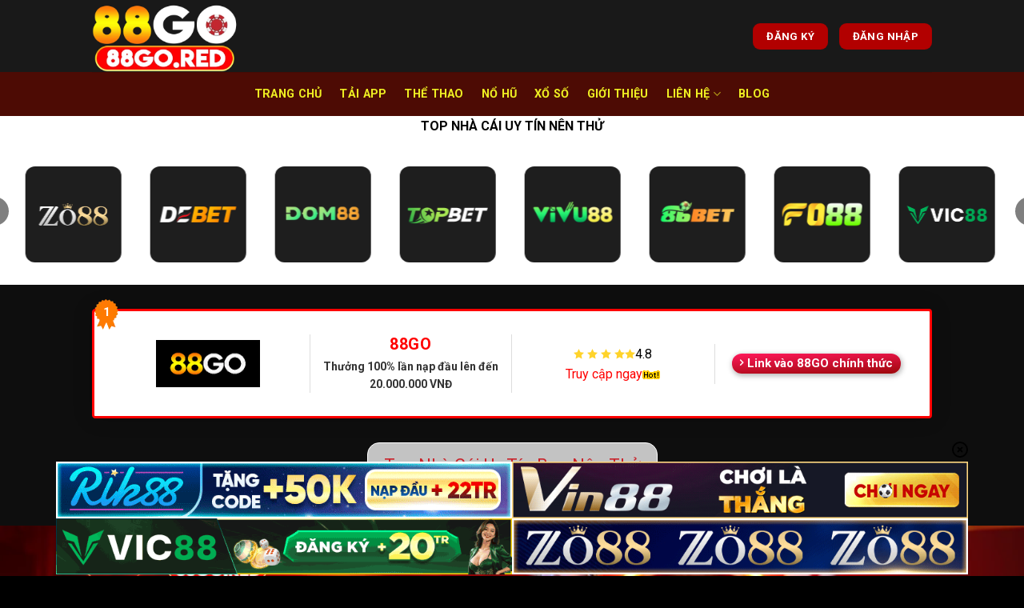

--- FILE ---
content_type: text/html; charset=UTF-8
request_url: https://pimp.de.com/
body_size: 22678
content:
<!DOCTYPE html>
<html lang="vi" prefix="og: https://ogp.me/ns#" class="loading-site no-js">
<head>
	<meta charset="UTF-8" />
	<link rel="profile" href="https://gmpg.org/xfn/11" />
	<link rel="pingback" href="https://pimp.de.com/xmlrpc.php" />

	<script>(function(html){html.className = html.className.replace(/\bno-js\b/,'js')})(document.documentElement);</script>
<meta name="viewport" content="width=device-width, initial-scale=1" />
<!-- Tối ưu hóa công cụ tìm kiếm bởi Rank Math - https://rankmath.com/ -->
<title>88GO - Trang Chủ 88GO.COM Uy Tín Chính Thức</title>
<meta name="description" content="88GO cung cấp đầy đủ các sản phẩm giải trí như casino online, cá cược thể thao, xổ số, nổ hũ và game bài trực tuyến uy tín."/>
<meta name="robots" content="follow, index, max-snippet:-1, max-video-preview:-1, max-image-preview:large"/>
<link rel="canonical" href="https://pimp.de.com/" />
<meta property="og:locale" content="vi_VN" />
<meta property="og:type" content="website" />
<meta property="og:title" content="88GO - Trang Chủ 88GO.COM Uy Tín Chính Thức" />
<meta property="og:description" content="88GO cung cấp đầy đủ các sản phẩm giải trí như casino online, cá cược thể thao, xổ số, nổ hũ và game bài trực tuyến uy tín." />
<meta property="og:url" content="https://pimp.de.com/" />
<meta property="og:site_name" content="88go" />
<meta property="og:updated_time" content="2025-07-03T21:01:10+07:00" />
<meta property="og:image" content="https://pimp.de.com/wp-content/uploads/2025/06/88go-thumb.webp" />
<meta property="og:image:secure_url" content="https://pimp.de.com/wp-content/uploads/2025/06/88go-thumb.webp" />
<meta property="og:image:width" content="800" />
<meta property="og:image:height" content="400" />
<meta property="og:image:alt" content="88GO Bùng Nổ 2025 - Cược Là Trúng, Đổi Thưởng Là Có Tiền" />
<meta property="og:image:type" content="image/webp" />
<meta property="article:published_time" content="2025-05-14T09:41:00+07:00" />
<meta property="article:modified_time" content="2025-07-03T21:01:10+07:00" />
<meta name="twitter:card" content="summary_large_image" />
<meta name="twitter:title" content="88GO - Trang Chủ 88GO.COM Uy Tín Chính Thức" />
<meta name="twitter:description" content="88GO cung cấp đầy đủ các sản phẩm giải trí như casino online, cá cược thể thao, xổ số, nổ hũ và game bài trực tuyến uy tín." />
<meta name="twitter:image" content="https://pimp.de.com/wp-content/uploads/2025/06/88go-thumb.webp" />
<meta name="twitter:label1" content="Được viết bởi" />
<meta name="twitter:data1" content="88gored" />
<meta name="twitter:label2" content="Thời gian để đọc" />
<meta name="twitter:data2" content="15 phút" />
<script type="application/ld+json" class="rank-math-schema">{"@context":"https://schema.org","@graph":[{"@type":["Organization","Person"],"@id":"https://pimp.de.com/#person","name":"88go","url":"https://pimp.de.com/","logo":{"@type":"ImageObject","@id":"https://pimp.de.com/#logo","url":"https://pimp.de.com/wp-content/uploads/2025/06/logo-3.webp","contentUrl":"https://pimp.de.com/wp-content/uploads/2025/06/logo-3.webp","caption":"88go","inLanguage":"vi","width":"512","height":"252"},"image":{"@id":"https://pimp.de.com/#logo"}},{"@type":"WebSite","@id":"https://pimp.de.com/#website","url":"https://pimp.de.com","name":"88go","publisher":{"@id":"https://pimp.de.com/#person"},"inLanguage":"vi","potentialAction":{"@type":"SearchAction","target":"https://pimp.de.com/?s={search_term_string}","query-input":"required name=search_term_string"}},{"@type":"ImageObject","@id":"https://pimp.de.com/wp-content/uploads/2025/06/88go-thumb.webp","url":"https://pimp.de.com/wp-content/uploads/2025/06/88go-thumb.webp","width":"800","height":"400","caption":"88GO B\u00f9ng N\u1ed5 2025 - C\u01b0\u1ee3c L\u00e0 Tr\u00fang, \u0110\u1ed5i Th\u01b0\u1edfng L\u00e0 C\u00f3 Ti\u1ec1n","inLanguage":"vi"},{"@type":"WebPage","@id":"https://pimp.de.com/#webpage","url":"https://pimp.de.com/","name":"88GO - Trang Ch\u1ee7 88GO.COM Uy T\u00edn Ch\u00ednh Th\u1ee9c","datePublished":"2025-05-14T09:41:00+07:00","dateModified":"2025-07-03T21:01:10+07:00","about":{"@id":"https://pimp.de.com/#person"},"isPartOf":{"@id":"https://pimp.de.com/#website"},"primaryImageOfPage":{"@id":"https://pimp.de.com/wp-content/uploads/2025/06/88go-thumb.webp"},"inLanguage":"vi"},{"@type":"Person","@id":"https://pimp.de.com/author/88gored/","name":"88gored","url":"https://pimp.de.com/author/88gored/","image":{"@type":"ImageObject","@id":"https://secure.gravatar.com/avatar/efbb95f0f175e51d6c673c05a572553767117be3d425688b2f576f708d33594c?s=96&amp;d=mm&amp;r=g","url":"https://secure.gravatar.com/avatar/efbb95f0f175e51d6c673c05a572553767117be3d425688b2f576f708d33594c?s=96&amp;d=mm&amp;r=g","caption":"88gored","inLanguage":"vi"},"sameAs":["https://pimp.de.com/"]},{"@type":"Article","headline":"88GO - Trang Ch\u1ee7 88GO.COM Uy T\u00edn Ch\u00ednh Th\u1ee9c","keywords":"88go","datePublished":"2025-05-14T09:41:00+07:00","dateModified":"2025-07-03T21:01:10+07:00","author":{"@id":"https://pimp.de.com/author/88gored/","name":"88gored"},"publisher":{"@id":"https://pimp.de.com/#person"},"description":"88GO cung c\u1ea5p \u0111\u1ea7y \u0111\u1ee7 c\u00e1c s\u1ea3n ph\u1ea9m gi\u1ea3i tr\u00ed nh\u01b0 casino online, c\u00e1 c\u01b0\u1ee3c th\u1ec3 thao, x\u1ed5 s\u1ed1, n\u1ed5 h\u0169 v\u00e0 game b\u00e0i tr\u1ef1c tuy\u1ebfn uy t\u00edn.","name":"88GO - Trang Ch\u1ee7 88GO.COM Uy T\u00edn Ch\u00ednh Th\u1ee9c","@id":"https://pimp.de.com/#richSnippet","isPartOf":{"@id":"https://pimp.de.com/#webpage"},"image":{"@id":"https://pimp.de.com/wp-content/uploads/2025/06/88go-thumb.webp"},"inLanguage":"vi","mainEntityOfPage":{"@id":"https://pimp.de.com/#webpage"}}]}</script>
<!-- /Plugin SEO WordPress Rank Math -->

<link rel='dns-prefetch' href='//fonts.googleapis.com' />
<link href='https://fonts.gstatic.com' crossorigin rel='preconnect' />
<link rel='prefetch' href='https://pimp.de.com/wp-content/themes/flatsome/assets/js/flatsome.js?ver=8e60d746741250b4dd4e' />
<link rel='prefetch' href='https://pimp.de.com/wp-content/themes/flatsome/assets/js/chunk.slider.js?ver=3.19.7' />
<link rel='prefetch' href='https://pimp.de.com/wp-content/themes/flatsome/assets/js/chunk.popups.js?ver=3.19.7' />
<link rel='prefetch' href='https://pimp.de.com/wp-content/themes/flatsome/assets/js/chunk.tooltips.js?ver=3.19.7' />
<link rel="alternate" type="application/rss+xml" title="Dòng thông tin  88GO &raquo;" href="https://pimp.de.com/feed/" />
<link rel="alternate" title="oNhúng (JSON)" type="application/json+oembed" href="https://pimp.de.com/wp-json/oembed/1.0/embed?url=https%3A%2F%2Fpimp.de.com%2F" />
<link rel="alternate" title="oNhúng (XML)" type="text/xml+oembed" href="https://pimp.de.com/wp-json/oembed/1.0/embed?url=https%3A%2F%2Fpimp.de.com%2F&#038;format=xml" />
<style id='wp-img-auto-sizes-contain-inline-css' type='text/css'>
img:is([sizes=auto i],[sizes^="auto," i]){contain-intrinsic-size:3000px 1500px}
/*# sourceURL=wp-img-auto-sizes-contain-inline-css */
</style>
<link rel='stylesheet' id='gwd-auth-css-css' href='https://pimp.de.com/wp-content/plugins/mlink-plugin/assets/css/auth.css?ver=6.9' type='text/css' media='all' />
<link rel='stylesheet' id='flatsome-main-css' href='https://pimp.de.com/wp-content/themes/flatsome/assets/css/flatsome.css?ver=3.19.7' type='text/css' media='all' />
<style id='flatsome-main-inline-css' type='text/css'>
@font-face {
				font-family: "fl-icons";
				font-display: block;
				src: url(https://pimp.de.com/wp-content/themes/flatsome/assets/css/icons/fl-icons.eot?v=3.19.7);
				src:
					url(https://pimp.de.com/wp-content/themes/flatsome/assets/css/icons/fl-icons.eot#iefix?v=3.19.7) format("embedded-opentype"),
					url(https://pimp.de.com/wp-content/themes/flatsome/assets/css/icons/fl-icons.woff2?v=3.19.7) format("woff2"),
					url(https://pimp.de.com/wp-content/themes/flatsome/assets/css/icons/fl-icons.ttf?v=3.19.7) format("truetype"),
					url(https://pimp.de.com/wp-content/themes/flatsome/assets/css/icons/fl-icons.woff?v=3.19.7) format("woff"),
					url(https://pimp.de.com/wp-content/themes/flatsome/assets/css/icons/fl-icons.svg?v=3.19.7#fl-icons) format("svg");
			}
/*# sourceURL=flatsome-main-inline-css */
</style>
<link rel='stylesheet' id='gwd-banner-style-css' href='https://pimp.de.com/wp-content/plugins/gwd-banner-image-dynamic/css/gwd-banner-image-style.css?ver=1.1.13' type='text/css' media='all' />
<link rel='stylesheet' id='swiper-css-css' href='https://pimp.de.com/wp-content/plugins/gwd-banner-image-dynamic/css/swiper-bundle.min.css?ver=1.1.13' type='text/css' media='all' />
<link rel='stylesheet' id='gwd-slider-css-css' href='https://pimp.de.com/wp-content/plugins/gwd-banner-image-dynamic/css/slider.css?ver=1.1.13' type='text/css' media='all' />
<link rel='stylesheet' id='flatsome-googlefonts-css' href='//fonts.googleapis.com/css?family=Roboto%3Aregular%2C700%2Cregular%2C700%7CDancing+Script%3Aregular%2Cregular&#038;display=swap&#038;ver=3.9' type='text/css' media='all' />
<script type="text/javascript" src="https://pimp.de.com/wp-includes/js/jquery/jquery.min.js?ver=3.7.1" id="jquery-core-js"></script>
<link rel="https://api.w.org/" href="https://pimp.de.com/wp-json/" /><link rel="alternate" title="JSON" type="application/json" href="https://pimp.de.com/wp-json/wp/v2/pages/28" /><link rel="EditURI" type="application/rsd+xml" title="RSD" href="https://pimp.de.com/xmlrpc.php?rsd" />
<link rel='shortlink' href='https://pimp.de.com/' />
<meta name="google-site-verification" content="88-cUAFFe6ysb_gCZWlrjx1cW8AQkaOp2fH87ZZefPE" />
<script type="application/ld+json">
{
        "@context": "https://schema.org",
        "@type": "Casino",
        "additionalType": "https://en.wikipedia.org/wiki/Online_casino ",
        "name": "88go",
        "keywords": "88go",
        "@id": "https://pimp.de.com/",
        "logo": "https://pimp.de.com/wp-content/uploads/2025/06/logo-3.webp",
        "hasMap": "https://maps.app.goo.gl/xuyzJUqXFXTnfo1q6", 
        "address": {
                "@type": "PostalAddress",
                "streetAddress": "123 Đ. Nguyễn Văn Cừ, Street, Long Biên, Hà Nội, Việt Nam",
                "addressLocality": "Hồ Chí Minh",
                "addressRegion": "Hồ Chí Minh",
                "postalCode": "70000"
        },
        "image": "https://pimp.de.com/wp-content/uploads/2025/06/logo-3.webp",
        "email": "pimp.de.com@gmail.com",
        "telePhone": "0984621738",
        "url": "https://pimp.de.com/",
       "priceRange": "1000000-100000000",
        "paymentAccepted": [ "cash", "check", "credit card" ],
        "openingHours": "Mo,Tu,We,Th,Fr,Sa,Su 00:00-23:59",
        "openingHoursSpecification": [ {
                "@type": "OpeningHoursSpecification",
                "dayOfWeek": [
                        "Monday",
                        "Tuesday",
                        "Wednesday",
                        "Thursday",
                        "Friday",
                        "Saturday",
                        "Sunday"
                ],
                "opens": "00:00",
                "closes": "23:59"
        } ],
        "geo": {
                "@type": "GeoCoordinates",
                "latitude": "21.0417204",
                "longitude": "105.8671026"
        },
        "sameAs": [
                "https://www.pinterest.com/88gored/",
                "https://www.youtube.com/@88gored",
                "https://unsplash.com/fr/@88gored",
                "https://www.producthunt.com/@88gored",
                "https://www.tumblr.com/88gored",
                "https://x.com/88gored",
                "https://issuu.com/88gored",
                "https://www.twitch.tv/88gored",
                "https://sites.google.com/view/88gored/",
                "https://500px.com/p/88gored"
                ]
}
</script><link rel="icon" href="https://pimp.de.com/wp-content/uploads/2025/06/cropped-fav-1-32x32.webp" sizes="32x32" />
<link rel="icon" href="https://pimp.de.com/wp-content/uploads/2025/06/cropped-fav-1-192x192.webp" sizes="192x192" />
<link rel="apple-touch-icon" href="https://pimp.de.com/wp-content/uploads/2025/06/cropped-fav-1-180x180.webp" />
<meta name="msapplication-TileImage" content="https://pimp.de.com/wp-content/uploads/2025/06/cropped-fav-1-270x270.webp" />
<style id="custom-css" type="text/css">:root {--primary-color: #446084;--fs-color-primary: #446084;--fs-color-secondary: #d26e4b;--fs-color-success: #7a9c59;--fs-color-alert: #b20000;--fs-experimental-link-color: #334862;--fs-experimental-link-color-hover: #111;}.tooltipster-base {--tooltip-color: #fff;--tooltip-bg-color: #000;}.off-canvas-right .mfp-content, .off-canvas-left .mfp-content {--drawer-width: 300px;}.header-main{height: 90px}#logo img{max-height: 90px}#logo{width:200px;}.header-bottom{min-height: 55px}.header-top{min-height: 30px}.transparent .header-main{height: 90px}.transparent #logo img{max-height: 90px}.has-transparent + .page-title:first-of-type,.has-transparent + #main > .page-title,.has-transparent + #main > div > .page-title,.has-transparent + #main .page-header-wrapper:first-of-type .page-title{padding-top: 140px;}.header.show-on-scroll,.stuck .header-main{height:70px!important}.stuck #logo img{max-height: 70px!important}.header-bg-color {background-color: rgba(0,0,0,0.9)}.header-bottom {background-color: #4d0b04}.header-bottom-nav > li > a{line-height: 16px }@media (max-width: 549px) {.header-main{height: 70px}#logo img{max-height: 70px}}body{color: #000000}h1,h2,h3,h4,h5,h6,.heading-font{color: #dd3333;}body{font-size: 100%;}@media screen and (max-width: 549px){body{font-size: 100%;}}body{font-family: Roboto, sans-serif;}body {font-weight: 400;font-style: normal;}.nav > li > a {font-family: Roboto, sans-serif;}.mobile-sidebar-levels-2 .nav > li > ul > li > a {font-family: Roboto, sans-serif;}.nav > li > a,.mobile-sidebar-levels-2 .nav > li > ul > li > a {font-weight: 700;font-style: normal;}h1,h2,h3,h4,h5,h6,.heading-font, .off-canvas-center .nav-sidebar.nav-vertical > li > a{font-family: Roboto, sans-serif;}h1,h2,h3,h4,h5,h6,.heading-font,.banner h1,.banner h2 {font-weight: 700;font-style: normal;}.alt-font{font-family: "Dancing Script", sans-serif;}.alt-font {font-weight: 400!important;font-style: normal!important;}.header:not(.transparent) .header-bottom-nav.nav > li > a{color: #eeee22;}.is-divider{background-color: #dd3333;}.absolute-footer, html{background-color: #000000}.nav-vertical-fly-out > li + li {border-top-width: 1px; border-top-style: solid;}/* Custom CSS *//* op3*/.op3 .flickity-prev-next-button{opacity:1 !important;}.op3 .flickity-slider>* {max-width: 125px !important;}.op3 .img img {width: 110px;height: 110px;border: 1px solid;border-radius: 10px;padding: 5px;}.op3 .img {width: 110px;height: 110px; }/* op2 sliderr */.op2 .row .large-12 {max-width: 20%;flex-basis:20% !important;}@media screen and (max-width:480px){.op2 .row .large-12 {max-width: 33%;flex-basis:33% !important;}.op2 .box-text-inner {background: linear-gradient(177deg, #ff185a, #9d080b);border-radius: 25px;font-size: 11px !important;font-weight: bold;padding: 2px !important;border-top-left-radius: 0px !important;border-top-right-radius: 0px !important;border-bottom-left-radius: 10px !important;border-bottom-right-radius: 10px !important;height: 32px;line-height: 1.2;display: flex;align-items: center;justify-content: center;}.op2 .box-image img {width: 85px !important;height: 85px !important;padding: 3px !important;}.op2 .box-text.text-center {padding: 0 !important;}.op2 .box-image {width: 85px !important;height: 85px !important;}.op2 .slider .row .box {padding: 0 !important; }.op2 .row .large-12 {padding: 2px !important;}.op2 .slider .row{margin:unset !important;opacity:unset !important;}.op2{margin-bottom: 20px !important;}}.op2{margin-top: 20px;}.op2 .box-text.text-center {padding-bottom: 8px;}.op2 .box-text-inner {background: linear-gradient(177deg, #ff185a, #9d080b);border-radius: 25px;font-size: 13px;font-weight: bold;padding: 5px;}.op2 .box-image img {width: 110px;height: 110px;padding: 7px;}.op2 .box-image {width: 110px;height: 110px;}.op2 .flickity-prev-next-button{opacity:1 !important;}.op2 .slider .row .box{padding: 7px;border-radius: 10px;background: #000000;border: 1px solid;}/* *//* */@media screen and (min-width:768px){.slider-brand .flickity-slider > *{max-width:20%!important;}.slider-brand .slider .row{margin:unset !important;opacity:unset !important;}}@media screen and (max-width:480px){.slider-brand .box-text-inner {background: linear-gradient(177deg, #ff185a, #9d080b);border-radius: 25px;font-size: 11px !important;font-weight: bold;padding: 2px !important;border-top-left-radius: 0px !important;border-top-right-radius: 0px !important;border-bottom-left-radius: 10px !important;border-bottom-right-radius: 10px !important;height: 32px;line-height: 1.2;display: flex;align-items: center;justify-content: center;}.slider-brand .box-image img {width: 85px !important;height: 85px !important;padding: 3px !important;}.slider-brand .box-text.text-center {padding: 0 !important;}.slider-brand .box-image {width: 85px !important;height: 85px !important;}.slider-brand .slider .row .box {padding: 0 !important; }.slider-brand .row .large-12 {padding: 2px !important;}.slider-brand .slider .row{margin:unset !important;opacity:unset !important;}.topnha {padding: 0 !important;margin-bottom: 20px;}.slider-brand{margin-bottom: 20px !important;}.slider-brand .flickity-slider > *{max-width:33%!important;}}.slider-brand {margin-top: 20px;}.slider-brand .box-text.text-center {padding-bottom: 8px;}.slider-brand .box-text-inner {background: linear-gradient(177deg, #ff185a, #9d080b);border-radius: 25px;font-size: 13px;font-weight: bold;padding: 5px;}.slider-brand .box-image img {width: 110px;height: 110px;padding: 7px;}.slider-brand .box-image {width: 110px;height: 110px;}.slider-brand .flickity-prev-next-button{opacity:1 !important;}.slider-brand .slider .row .box{padding: 7px;border-radius: 10px;background: #000000;border: 1px solid;}.rowtop .box-text-inner p{font-size:15px;}.rowtop .col-inner {display: flex;gap: 20px;padding: 10px;flex-wrap:wrap;}.rowtop .box.has-hover.has-hover.box-text-bottom {width: 18%;}.rowtop .box-image img {height: 205px;border-radius: 10px;border: 1px solid #ffff;}.rowtop {padding-bottom:0px;}.rowtop .box-text.text-center {padding-bottom: 0px;}.rowtop .box-text-inner h4 {color: #fff;}p.titnhacai {margin-bottom: -13px !important;text-align: center;background: #c3c3c3;display: block;width: max-content;margin: auto;padding: 10px 20px;font-size: 22px;border-radius: 15px;color: #c9242b;border: 1px solid white;}.rowtop .box-text-inner p {color: #fff;text-transform: uppercase;font-weight: bold;}@media screen and (max-width:480px){.news-style-22 .news-item-posts {display: block !important;}.news-style-22 .news-item-posts .nth__nth {border: 0 !important;}.news-style-22 .news-item-posts {display: block;}.news-style-22 .news-item-posts.nhacaihome__home .nth__nth {width: 100% !important;clear: both;}.news-style-22 .news-item-posts .nth__nth.nth_child_thuong p {font-size: 13px;}.news-style-22 .news-item-posts .sale {font-size: 13px;font-weight: 600;}.news-style-22 .news-item-posts .nth__nth.nth_child_cuoc {overflow: hidden;clear: both;padding: 10px 0 0 0;}.rowtop .col-inner .box {width: 45% !important;margin: 2% !important;}.rowtop .col-inner {display: flex;gap: 0px !important;padding: 10px;flex-wrap: wrap !important;}.rowtop .box-image img {height: 160px !important; }}.news-style-22 .news-item-posts {position: relative;padding: 15px;margin-bottom: 0px;border-radius: 4px;background-color: #fff;box-shadow: 0 0 25px 0 rgb(0 0 0 / 20%);transition: all .5s ease-in-out;-webkit-transition: all .3s;transition: all .3s;border: 1px solid #ccc;width: 100%;float: left;display: flex;align-items: center;}.news-style-22 .news-item-posts .nth__nth {width: 25%;float: left;padding: 0 15px;text-align: center;}.news-style-22 .news-item-posts .nth_child_img span.maucam {background: url(/wp-content/uploads/2025/05/medal_orange.webp) no-repeat;}.news-style-22 .news-item-posts .nth_child_img span {left: 0;top: -15px;position: absolute;width: 30px;height: 38px;font-weight: 700;font-size: 15px;-webkit-transform: translateY(0);background-size: contain;transform: translateY(0);background: url(../../../../../../themes/flatsome-child/images/medal_blue.png) no-repeat;display: inline-block;color: #fff;line-height: 32px;}.news-style-22 .news-item-posts .nth_child_img img {max-width: 130px;height: auto;}.news-style-22 .news-item-posts .nth__nth.nth_child_thuong {border-left: 1px solid #ddd;border-right: 1px solid #ddd;}.news-style-22 .news-item-posts .nth__nth {width: 25%;float: left;padding: 0 15px;text-align: center;}.news-style-22 .news-item-posts .nth__nth.nth_child_thuong>span {font-size: 28px;display: block;line-height: 30px;font-weight: 700;text-transform: none;margin: 0 0 10px 0;text-align: left;}.news-style-22 .news-item-posts .nth__nth.nth_child_thuong p {font-weight: 400;font-size: 14px;margin-bottom: 0;margin-top: 0;color: #333;}p:empty {display: none;}.news-style-22 .news-item-posts .nth_child_star {border-right: 1px solid #ddd;}.news-style-22 .news-item-posts .nth__nth {width: 25%;float: left;padding: 0 15px;text-align: center;}.news-style-22 .news-item-posts .nth_child_star .star i {color: #ffd32a;font-size: 13px;}.fa-star:before {content: "\e005";font-family: fl-icons !important;font-style: normal;}.news-style-22 .news-item-posts .sale {font-size: 16px;}.news-style-22 .news-item-posts .nth__nth {width: 25%;float: left;padding: 0 15px;text-align: center;}.nth_child_cuoc a {display: block;max-width: 142px;margin: 5px auto;background: #f50000;line-height: 40px;border-radius: 30px;color: #fff;font-size: 15px;}.nth_child_cuoc a i {font-size: 13px;margin-right: 5px;}.fa-chevron-circle-right:before { content: "\f105";font-family: fl-icons !important;font-style: normal;}.nth_child_cuoc a.review {background: linear-gradient(177deg, #ff185a, #9d080b);box-shadow: 1px 2px 6px 1px #00000047;}.nth_child_cuoc a {display: block;max-width: 211px;margin: 5px auto;line-height: 1;border-radius: 30px;color: #fff;font-size: 15px;font-weight: bold;padding: 5px;}.nth_child_cuoc a i {font-size: 13px;margin-right: 5px;}.list__nhacai.news-widget-widget.news-style-22 br {display: none;}.nth_child_thuong.nth__nth.abczy span {text-align: center !important;}.fa-chevron-circle-down:before {content: "\f105";font-family: fl-icons !important;font-style: normal;}   p.uppercase.ten strong {color: red;font-size: 25px;margin-bottom: 10px;display: block;}.star p {color:#000;margin-bottom: 0px;}.sale a {color: red;/* margin-right: 5px; *//* padding-right: 5px; */}.news-item-posts.nhacaihome__home {border: 3px solid red;}.news-style-22 .news-item-posts .nth_child_img img {background: #000;max-width: 130px;height: auto;padding: 5px;}p.uppercase.ten strong {color: red !important;margin-bottom: 5px !important;display: block;font-size: 20px;}.star {color: #000;}/* */.label-new.menu-item > a:after{content:"Mới";}.label-hot.menu-item > a:after{content:"Nổi bật";}.label-sale.menu-item > a:after{content:"Giảm giá";}.label-popular.menu-item > a:after{content:"Phổ biến";}</style><style id='global-styles-inline-css' type='text/css'>
:root{--wp--preset--aspect-ratio--square: 1;--wp--preset--aspect-ratio--4-3: 4/3;--wp--preset--aspect-ratio--3-4: 3/4;--wp--preset--aspect-ratio--3-2: 3/2;--wp--preset--aspect-ratio--2-3: 2/3;--wp--preset--aspect-ratio--16-9: 16/9;--wp--preset--aspect-ratio--9-16: 9/16;--wp--preset--color--black: #000000;--wp--preset--color--cyan-bluish-gray: #abb8c3;--wp--preset--color--white: #ffffff;--wp--preset--color--pale-pink: #f78da7;--wp--preset--color--vivid-red: #cf2e2e;--wp--preset--color--luminous-vivid-orange: #ff6900;--wp--preset--color--luminous-vivid-amber: #fcb900;--wp--preset--color--light-green-cyan: #7bdcb5;--wp--preset--color--vivid-green-cyan: #00d084;--wp--preset--color--pale-cyan-blue: #8ed1fc;--wp--preset--color--vivid-cyan-blue: #0693e3;--wp--preset--color--vivid-purple: #9b51e0;--wp--preset--color--primary: #446084;--wp--preset--color--secondary: #d26e4b;--wp--preset--color--success: #7a9c59;--wp--preset--color--alert: #b20000;--wp--preset--gradient--vivid-cyan-blue-to-vivid-purple: linear-gradient(135deg,rgb(6,147,227) 0%,rgb(155,81,224) 100%);--wp--preset--gradient--light-green-cyan-to-vivid-green-cyan: linear-gradient(135deg,rgb(122,220,180) 0%,rgb(0,208,130) 100%);--wp--preset--gradient--luminous-vivid-amber-to-luminous-vivid-orange: linear-gradient(135deg,rgb(252,185,0) 0%,rgb(255,105,0) 100%);--wp--preset--gradient--luminous-vivid-orange-to-vivid-red: linear-gradient(135deg,rgb(255,105,0) 0%,rgb(207,46,46) 100%);--wp--preset--gradient--very-light-gray-to-cyan-bluish-gray: linear-gradient(135deg,rgb(238,238,238) 0%,rgb(169,184,195) 100%);--wp--preset--gradient--cool-to-warm-spectrum: linear-gradient(135deg,rgb(74,234,220) 0%,rgb(151,120,209) 20%,rgb(207,42,186) 40%,rgb(238,44,130) 60%,rgb(251,105,98) 80%,rgb(254,248,76) 100%);--wp--preset--gradient--blush-light-purple: linear-gradient(135deg,rgb(255,206,236) 0%,rgb(152,150,240) 100%);--wp--preset--gradient--blush-bordeaux: linear-gradient(135deg,rgb(254,205,165) 0%,rgb(254,45,45) 50%,rgb(107,0,62) 100%);--wp--preset--gradient--luminous-dusk: linear-gradient(135deg,rgb(255,203,112) 0%,rgb(199,81,192) 50%,rgb(65,88,208) 100%);--wp--preset--gradient--pale-ocean: linear-gradient(135deg,rgb(255,245,203) 0%,rgb(182,227,212) 50%,rgb(51,167,181) 100%);--wp--preset--gradient--electric-grass: linear-gradient(135deg,rgb(202,248,128) 0%,rgb(113,206,126) 100%);--wp--preset--gradient--midnight: linear-gradient(135deg,rgb(2,3,129) 0%,rgb(40,116,252) 100%);--wp--preset--font-size--small: 13px;--wp--preset--font-size--medium: 20px;--wp--preset--font-size--large: 36px;--wp--preset--font-size--x-large: 42px;--wp--preset--spacing--20: 0.44rem;--wp--preset--spacing--30: 0.67rem;--wp--preset--spacing--40: 1rem;--wp--preset--spacing--50: 1.5rem;--wp--preset--spacing--60: 2.25rem;--wp--preset--spacing--70: 3.38rem;--wp--preset--spacing--80: 5.06rem;--wp--preset--shadow--natural: 6px 6px 9px rgba(0, 0, 0, 0.2);--wp--preset--shadow--deep: 12px 12px 50px rgba(0, 0, 0, 0.4);--wp--preset--shadow--sharp: 6px 6px 0px rgba(0, 0, 0, 0.2);--wp--preset--shadow--outlined: 6px 6px 0px -3px rgb(255, 255, 255), 6px 6px rgb(0, 0, 0);--wp--preset--shadow--crisp: 6px 6px 0px rgb(0, 0, 0);}:where(body) { margin: 0; }.wp-site-blocks > .alignleft { float: left; margin-right: 2em; }.wp-site-blocks > .alignright { float: right; margin-left: 2em; }.wp-site-blocks > .aligncenter { justify-content: center; margin-left: auto; margin-right: auto; }:where(.is-layout-flex){gap: 0.5em;}:where(.is-layout-grid){gap: 0.5em;}.is-layout-flow > .alignleft{float: left;margin-inline-start: 0;margin-inline-end: 2em;}.is-layout-flow > .alignright{float: right;margin-inline-start: 2em;margin-inline-end: 0;}.is-layout-flow > .aligncenter{margin-left: auto !important;margin-right: auto !important;}.is-layout-constrained > .alignleft{float: left;margin-inline-start: 0;margin-inline-end: 2em;}.is-layout-constrained > .alignright{float: right;margin-inline-start: 2em;margin-inline-end: 0;}.is-layout-constrained > .aligncenter{margin-left: auto !important;margin-right: auto !important;}.is-layout-constrained > :where(:not(.alignleft):not(.alignright):not(.alignfull)){margin-left: auto !important;margin-right: auto !important;}body .is-layout-flex{display: flex;}.is-layout-flex{flex-wrap: wrap;align-items: center;}.is-layout-flex > :is(*, div){margin: 0;}body .is-layout-grid{display: grid;}.is-layout-grid > :is(*, div){margin: 0;}body{padding-top: 0px;padding-right: 0px;padding-bottom: 0px;padding-left: 0px;}a:where(:not(.wp-element-button)){text-decoration: none;}:root :where(.wp-element-button, .wp-block-button__link){background-color: #32373c;border-width: 0;color: #fff;font-family: inherit;font-size: inherit;font-style: inherit;font-weight: inherit;letter-spacing: inherit;line-height: inherit;padding-top: calc(0.667em + 2px);padding-right: calc(1.333em + 2px);padding-bottom: calc(0.667em + 2px);padding-left: calc(1.333em + 2px);text-decoration: none;text-transform: inherit;}.has-black-color{color: var(--wp--preset--color--black) !important;}.has-cyan-bluish-gray-color{color: var(--wp--preset--color--cyan-bluish-gray) !important;}.has-white-color{color: var(--wp--preset--color--white) !important;}.has-pale-pink-color{color: var(--wp--preset--color--pale-pink) !important;}.has-vivid-red-color{color: var(--wp--preset--color--vivid-red) !important;}.has-luminous-vivid-orange-color{color: var(--wp--preset--color--luminous-vivid-orange) !important;}.has-luminous-vivid-amber-color{color: var(--wp--preset--color--luminous-vivid-amber) !important;}.has-light-green-cyan-color{color: var(--wp--preset--color--light-green-cyan) !important;}.has-vivid-green-cyan-color{color: var(--wp--preset--color--vivid-green-cyan) !important;}.has-pale-cyan-blue-color{color: var(--wp--preset--color--pale-cyan-blue) !important;}.has-vivid-cyan-blue-color{color: var(--wp--preset--color--vivid-cyan-blue) !important;}.has-vivid-purple-color{color: var(--wp--preset--color--vivid-purple) !important;}.has-primary-color{color: var(--wp--preset--color--primary) !important;}.has-secondary-color{color: var(--wp--preset--color--secondary) !important;}.has-success-color{color: var(--wp--preset--color--success) !important;}.has-alert-color{color: var(--wp--preset--color--alert) !important;}.has-black-background-color{background-color: var(--wp--preset--color--black) !important;}.has-cyan-bluish-gray-background-color{background-color: var(--wp--preset--color--cyan-bluish-gray) !important;}.has-white-background-color{background-color: var(--wp--preset--color--white) !important;}.has-pale-pink-background-color{background-color: var(--wp--preset--color--pale-pink) !important;}.has-vivid-red-background-color{background-color: var(--wp--preset--color--vivid-red) !important;}.has-luminous-vivid-orange-background-color{background-color: var(--wp--preset--color--luminous-vivid-orange) !important;}.has-luminous-vivid-amber-background-color{background-color: var(--wp--preset--color--luminous-vivid-amber) !important;}.has-light-green-cyan-background-color{background-color: var(--wp--preset--color--light-green-cyan) !important;}.has-vivid-green-cyan-background-color{background-color: var(--wp--preset--color--vivid-green-cyan) !important;}.has-pale-cyan-blue-background-color{background-color: var(--wp--preset--color--pale-cyan-blue) !important;}.has-vivid-cyan-blue-background-color{background-color: var(--wp--preset--color--vivid-cyan-blue) !important;}.has-vivid-purple-background-color{background-color: var(--wp--preset--color--vivid-purple) !important;}.has-primary-background-color{background-color: var(--wp--preset--color--primary) !important;}.has-secondary-background-color{background-color: var(--wp--preset--color--secondary) !important;}.has-success-background-color{background-color: var(--wp--preset--color--success) !important;}.has-alert-background-color{background-color: var(--wp--preset--color--alert) !important;}.has-black-border-color{border-color: var(--wp--preset--color--black) !important;}.has-cyan-bluish-gray-border-color{border-color: var(--wp--preset--color--cyan-bluish-gray) !important;}.has-white-border-color{border-color: var(--wp--preset--color--white) !important;}.has-pale-pink-border-color{border-color: var(--wp--preset--color--pale-pink) !important;}.has-vivid-red-border-color{border-color: var(--wp--preset--color--vivid-red) !important;}.has-luminous-vivid-orange-border-color{border-color: var(--wp--preset--color--luminous-vivid-orange) !important;}.has-luminous-vivid-amber-border-color{border-color: var(--wp--preset--color--luminous-vivid-amber) !important;}.has-light-green-cyan-border-color{border-color: var(--wp--preset--color--light-green-cyan) !important;}.has-vivid-green-cyan-border-color{border-color: var(--wp--preset--color--vivid-green-cyan) !important;}.has-pale-cyan-blue-border-color{border-color: var(--wp--preset--color--pale-cyan-blue) !important;}.has-vivid-cyan-blue-border-color{border-color: var(--wp--preset--color--vivid-cyan-blue) !important;}.has-vivid-purple-border-color{border-color: var(--wp--preset--color--vivid-purple) !important;}.has-primary-border-color{border-color: var(--wp--preset--color--primary) !important;}.has-secondary-border-color{border-color: var(--wp--preset--color--secondary) !important;}.has-success-border-color{border-color: var(--wp--preset--color--success) !important;}.has-alert-border-color{border-color: var(--wp--preset--color--alert) !important;}.has-vivid-cyan-blue-to-vivid-purple-gradient-background{background: var(--wp--preset--gradient--vivid-cyan-blue-to-vivid-purple) !important;}.has-light-green-cyan-to-vivid-green-cyan-gradient-background{background: var(--wp--preset--gradient--light-green-cyan-to-vivid-green-cyan) !important;}.has-luminous-vivid-amber-to-luminous-vivid-orange-gradient-background{background: var(--wp--preset--gradient--luminous-vivid-amber-to-luminous-vivid-orange) !important;}.has-luminous-vivid-orange-to-vivid-red-gradient-background{background: var(--wp--preset--gradient--luminous-vivid-orange-to-vivid-red) !important;}.has-very-light-gray-to-cyan-bluish-gray-gradient-background{background: var(--wp--preset--gradient--very-light-gray-to-cyan-bluish-gray) !important;}.has-cool-to-warm-spectrum-gradient-background{background: var(--wp--preset--gradient--cool-to-warm-spectrum) !important;}.has-blush-light-purple-gradient-background{background: var(--wp--preset--gradient--blush-light-purple) !important;}.has-blush-bordeaux-gradient-background{background: var(--wp--preset--gradient--blush-bordeaux) !important;}.has-luminous-dusk-gradient-background{background: var(--wp--preset--gradient--luminous-dusk) !important;}.has-pale-ocean-gradient-background{background: var(--wp--preset--gradient--pale-ocean) !important;}.has-electric-grass-gradient-background{background: var(--wp--preset--gradient--electric-grass) !important;}.has-midnight-gradient-background{background: var(--wp--preset--gradient--midnight) !important;}.has-small-font-size{font-size: var(--wp--preset--font-size--small) !important;}.has-medium-font-size{font-size: var(--wp--preset--font-size--medium) !important;}.has-large-font-size{font-size: var(--wp--preset--font-size--large) !important;}.has-x-large-font-size{font-size: var(--wp--preset--font-size--x-large) !important;}
/*# sourceURL=global-styles-inline-css */
</style>
</head>

<body class="home wp-singular page-template page-template-page-blank page-template-page-blank-php page page-id-28 wp-theme-flatsome wp-child-theme-flatsome-child lightbox nav-dropdown-has-arrow nav-dropdown-has-shadow nav-dropdown-has-border">


<a class="skip-link screen-reader-text" href="#main">Bỏ qua nội dung</a>

<div id="wrapper">

	
	<header id="header" class="header has-sticky sticky-jump">
		<div class="header-wrapper">
			<div id="masthead" class="header-main ">
      <div class="header-inner flex-row container logo-left medium-logo-center" role="navigation">

          <!-- Logo -->
          <div id="logo" class="flex-col logo">
            
<!-- Header logo -->
<a href="https://pimp.de.com/" title=" 88GO - Trang Chủ 88GO.COM Uy Tín Chính Thức" rel="home">
		<img width="512" height="252" src="https://pimp.de.com/wp-content/uploads/2025/06/logo-3.webp" class="header_logo header-logo" alt=" 88GO"/><img  width="512" height="252" src="https://pimp.de.com/wp-content/uploads/2025/06/logo-3.webp" class="header-logo-dark" alt=" 88GO"/></a>
          </div>

          <!-- Mobile Left Elements -->
          <div class="flex-col show-for-medium flex-left">
            <ul class="mobile-nav nav nav-left ">
              <li class="nav-icon has-icon">
  		<a href="#" data-open="#main-menu" data-pos="left" data-bg="main-menu-overlay" data-color="" class="is-small" aria-label="Menu" aria-controls="main-menu" aria-expanded="false">

		  <i class="icon-menu" ></i>
		  		</a>
	</li>
            </ul>
          </div>

          <!-- Left Elements -->
          <div class="flex-col hide-for-medium flex-left
            flex-grow">
            <ul class="header-nav header-nav-main nav nav-left  nav-uppercase" >
                          </ul>
          </div>

          <!-- Right Elements -->
          <div class="flex-col hide-for-medium flex-right">
            <ul class="header-nav header-nav-main nav nav-right  nav-uppercase">
              <li class="html header-button-1">
	<div class="header-button">
		<a href="/mlink/?branchseo=zbet-m&#038;affid=6ce34ab87cba3413b8a4f99d343a10cf" target="_blank" class="button alert" rel="nofollow noopener noopener"  style="border-radius:9px;">
		<span>đăng ký</span>
	</a>
	</div>
</li>
<li class="html header-button-2">
	<div class="header-button">
		<a href="/mlink/?branchseo=zbet-m&#038;affid=6ce34ab87cba3413b8a4f99d343a10cf" target="_blank" class="button alert" rel="nofollow noopener noopener"  style="border-radius:9px;">
		<span>đăng nhập</span>
	</a>
	</div>
</li>
            </ul>
          </div>

          <!-- Mobile Right Elements -->
          <div class="flex-col show-for-medium flex-right">
            <ul class="mobile-nav nav nav-right ">
                          </ul>
          </div>

      </div>

            <div class="container"><div class="top-divider full-width"></div></div>
      </div>
<div id="wide-nav" class="header-bottom wide-nav flex-has-center">
    <div class="flex-row container">

            
                        <div class="flex-col hide-for-medium flex-center">
                <ul class="nav header-nav header-bottom-nav nav-center  nav-size-medium nav-spacing-large nav-uppercase">
                    <li id="menu-item-258" class="menu-item menu-item-type-post_type menu-item-object-page menu-item-home current-menu-item page_item page-item-28 current_page_item menu-item-258 active menu-item-design-default"><a href="https://pimp.de.com/" aria-current="page" class="nav-top-link">trang chủ</a></li>
<li id="menu-item-268" class="menu-item menu-item-type-post_type menu-item-object-page menu-item-268 menu-item-design-default"><a href="https://pimp.de.com/tai-app/" class="nav-top-link">Tải App</a></li>
<li id="menu-item-269" class="menu-item menu-item-type-taxonomy menu-item-object-category menu-item-269 menu-item-design-default"><a href="https://pimp.de.com/the-thao/" class="nav-top-link">Thể Thao</a></li>
<li id="menu-item-270" class="menu-item menu-item-type-taxonomy menu-item-object-category menu-item-270 menu-item-design-default"><a href="https://pimp.de.com/no-hu/" class="nav-top-link">Nổ Hũ</a></li>
<li id="menu-item-271" class="menu-item menu-item-type-taxonomy menu-item-object-category menu-item-271 menu-item-design-default"><a href="https://pimp.de.com/xo-so/" class="nav-top-link">Xổ Số</a></li>
<li id="menu-item-264" class="menu-item menu-item-type-post_type menu-item-object-page menu-item-264 menu-item-design-default"><a href="https://pimp.de.com/gioi-thieu/" class="nav-top-link">Giới Thiệu</a></li>
<li id="menu-item-265" class="menu-item menu-item-type-post_type menu-item-object-page menu-item-has-children menu-item-265 menu-item-design-default has-dropdown"><a href="https://pimp.de.com/lien-he/" class="nav-top-link" aria-expanded="false" aria-haspopup="menu">Liên Hệ<i class="icon-angle-down" ></i></a>
<ul class="sub-menu nav-dropdown nav-dropdown-default">
	<li id="menu-item-261" class="menu-item menu-item-type-post_type menu-item-object-page menu-item-261"><a href="https://pimp.de.com/dang-ky-88go/">Đăng Ký</a></li>
	<li id="menu-item-262" class="menu-item menu-item-type-post_type menu-item-object-page menu-item-262"><a href="https://pimp.de.com/dang-nhap/">Đăng Nhập</a></li>
	<li id="menu-item-266" class="menu-item menu-item-type-post_type menu-item-object-page menu-item-266"><a href="https://pimp.de.com/nap-tien/">Nạp Tiền</a></li>
	<li id="menu-item-267" class="menu-item menu-item-type-post_type menu-item-object-page menu-item-267"><a href="https://pimp.de.com/rut-tien/">Rút Tiền</a></li>
</ul>
</li>
<li id="menu-item-278" class="menu-item menu-item-type-taxonomy menu-item-object-category menu-item-278 menu-item-design-default"><a href="https://pimp.de.com/blog/" class="nav-top-link">Blog</a></li>
                </ul>
            </div>
            
            
                          <div class="flex-col show-for-medium flex-grow">
                  <ul class="nav header-bottom-nav nav-center mobile-nav  nav-size-medium nav-spacing-large nav-uppercase">
                      <li class="html header-button-1">
	<div class="header-button">
		<a href="/mlink/?branchseo=zbet-m&#038;affid=6ce34ab87cba3413b8a4f99d343a10cf" target="_blank" class="button alert" rel="nofollow noopener noopener"  style="border-radius:9px;">
		<span>đăng ký</span>
	</a>
	</div>
</li>
<li class="html header-button-2">
	<div class="header-button">
		<a href="/mlink/?branchseo=zbet-m&#038;affid=6ce34ab87cba3413b8a4f99d343a10cf" target="_blank" class="button alert" rel="nofollow noopener noopener"  style="border-radius:9px;">
		<span>đăng nhập</span>
	</a>
	</div>
</li>
                  </ul>
              </div>
            
    </div>
</div>

<div class="header-bg-container fill"><div class="header-bg-image fill"></div><div class="header-bg-color fill"></div></div>		</div>
	</header>

	
	<main id="main" class="">


<div id="content" role="main" class="content-area">

		
			
<div id="gwd-slider-link-282052115" class="gwd-banner gwd-slider-default-wrapper">
<div class=" gwd-slider-title">
                <span>TOP NHÀ CÁI UY TÍN NÊN THỬ</span>
            </div>
<div class="gwd-slider-container">
<div class="swiper gwd-slider-swiper">
<div class="swiper-wrapper">
<div class="swiper-slide"><a href="/mlink/?branchseo=max79-me&#038;affid=fc14433889a12748cd96f4d2cf0f4152" target="_blank" rel="nofollow noopener" data-wpel-link="internal"></p>
<div class="gwd-slider-brand-card">
                                        <img decoding="async" src="/banner_image/banners/6-1762505421688-slide-logo-max79" alt="6 1762505421688 slide logo" title="trang chủ 1">
                                    </div>
<p></a></div>
<div class="swiper-slide"><a href="/mlink/?branchseo=zo88-me&#038;affid=c32be4d10705b9d5c5fe74d53943d8c0" target="_blank" rel="nofollow noopener" data-wpel-link="internal"></p>
<div class="gwd-slider-brand-card">
                                        <img decoding="async" src="/banner_image/banners/6-1755587332090-slide-logo-zo88" alt="6 1755587332090 slide logo zo88" title="trang chủ 2">
                                    </div>
<p></a></div>
<div class="swiper-slide"><a href="/mlink/?branchseo=debet-m&#038;affid=d74def6ecd379287206e2bdecdf9bd36" target="_blank" rel="nofollow noopener" data-wpel-link="internal"></p>
<div class="gwd-slider-brand-card">
                                        <img decoding="async" src="/banner_image/banners/6-1755587326122-slide-logo-debet" alt="6 1755587326122 slide logo debet" title="trang chủ 3">
                                    </div>
<p></a></div>
<div class="swiper-slide"><a href="/mlink/?branchseo=dom88-me&#038;affid=a91c0c379963c0d18c0c24da0e605e67" target="_blank" rel="nofollow noopener" data-wpel-link="internal"></p>
<div class="gwd-slider-brand-card">
                                        <img decoding="async" src="/banner_image/banners/6-1753072838199-slide.webp" alt="6 1753072838199 slide" title="trang chủ 4">
                                    </div>
<p></a></div>
<div class="swiper-slide"><a href="/mlink/?branchseo=topbet-me&#038;affid=bf8b1aea9b8e3d58f9d57465426bb2de" target="_blank" rel="nofollow noopener" data-wpel-link="internal"></p>
<div class="gwd-slider-brand-card">
                                        <img decoding="async" src="/banner_image/banners/6-1753072855787-slide.webp" alt="6 1753072855787 slide" title="trang chủ 5">
                                    </div>
<p></a></div>
<div class="swiper-slide"><a href="/mlink/?branchseo=vivu88-me&#038;affid=1b732574aac28a5672d40c93c7b0126d" target="_blank" rel="nofollow noopener" data-wpel-link="internal"></p>
<div class="gwd-slider-brand-card">
                                        <img decoding="async" src="/banner_image/banners/6-1750487787923-slide.webp" alt="6 1750487787923 slide" title="trang chủ 6">
                                    </div>
<p></a></div>
<div class="swiper-slide"><a href="/mlink/?branchseo=86bet-me&#038;affid=d3b8f7d8868ed8e3495d26e76c50adb4" target="_blank" rel="nofollow noopener" data-wpel-link="internal"></p>
<div class="gwd-slider-brand-card">
                                        <img decoding="async" src="/banner_image/banners/6-1750487664233-slide.webp" alt="6 1750487664233 slide" title="trang chủ 7">
                                    </div>
<p></a></div>
<div class="swiper-slide"><a href="/mlink/?branchseo=fo88-me&#038;affid=5618b8bae87fca5624b20bff1d6481d4" target="_blank" rel="nofollow noopener" data-wpel-link="internal"></p>
<div class="gwd-slider-brand-card">
                                        <img decoding="async" src="/banner_image/banners/6-1750487767002-slide.webp" alt="6 1750487767002 slide" title="trang chủ 8">
                                    </div>
<p></a></div>
<div class="swiper-slide"><a href="/mlink/?branchseo=vic88-me&#038;affid=7167ba516aa82ee2ff3ab9d983621d93" target="_blank" rel="nofollow noopener" data-wpel-link="internal"></p>
<div class="gwd-slider-brand-card">
                                        <img decoding="async" src="/banner_image/banners/6-1755587353239-slide-logo-vic88" alt="6 1755587353239 slide logo vic88" title="trang chủ 9">
                                    </div>
<p></a></div>
<div class="swiper-slide"><a href="/mlink/?branchseo=sin88-m&#038;affid=c45b2b7471b5de749d3a706c76f13e3a" target="_blank" rel="nofollow noopener" data-wpel-link="internal"></p>
<div class="gwd-slider-brand-card">
                                        <img decoding="async" src="/banner_image/banners/6-1755587362141-slide-logo-sin88" alt="6 1755587362141 slide logo sin88" title="trang chủ 10">
                                    </div>
<p></a></div>
<div class="swiper-slide"><a href="/mlink/?branchseo=five88-m&#038;affid=b7a7f46c4b8cee2d301dcadded8217da" target="_blank" rel="nofollow noopener" data-wpel-link="internal"></p>
<div class="gwd-slider-brand-card">
                                        <img decoding="async" src="/banner_image/banners/6-1753072970933-slide.webp" alt="6 1753072970933 slide" title="trang chủ 11">
                                    </div>
<p></a></div>
<div class="swiper-slide"><a href="/mlink/?branchseo=zbet-m&#038;affid=6ce34ab87cba3413b8a4f99d343a10cf" target="_blank" rel="nofollow noopener" data-wpel-link="internal"></p>
<div class="gwd-slider-brand-card">
                                        <img decoding="async" src="/banner_image/banners/6-1753072915655-slide.webp" alt="6 1753072915655 slide" title="trang chủ 12">
                                    </div>
<p></a></div>
<div class="swiper-slide"><a href="/mlink/?branchseo=sky88-m&#038;affid=b6b7ee0e7fa874811eb25a4c66dd6131" target="_blank" rel="nofollow noopener" data-wpel-link="internal"></p>
<div class="gwd-slider-brand-card">
                                        <img decoding="async" src="/banner_image/banners/6-1750500824044-slide.webp" alt="6 1750500824044 slide" title="trang chủ 13">
                                    </div>
<p></a></div>
<div class="swiper-slide"><a href="/mlink/?branchseo=haywin-me&#038;affid=5169d2489461dc577dc173d112825552" target="_blank" rel="nofollow noopener" data-wpel-link="internal"></p>
<div class="gwd-slider-brand-card">
                                        <img decoding="async" src="/banner_image/banners/6-1759944908752-slide-haywin-logo" alt="6 1759944908752 slide haywin logo" title="trang chủ 14">
                                    </div>
<p></a></div>
<div class="swiper-slide"><a href="/mlink/?branchseo=yo88-m&#038;affid=1641b8dcb7c63e1af4dce8347f8293b3" target="_blank" rel="nofollow noopener" data-wpel-link="internal"></p>
<div class="gwd-slider-brand-card">
                                        <img decoding="async" src="/banner_image/banners/6-1750501470642-slide.webp" alt="6 1750501470642 slide" title="trang chủ 15">
                                    </div>
<p></a></div>
<div class="swiper-slide"><a href="/mlink/?branchseo=gemwin-m&#038;affid=403461e96761f2888b385c9b0685c179" target="_blank" rel="nofollow noopener" data-wpel-link="internal"></p>
<div class="gwd-slider-brand-card">
                                        <img decoding="async" src="/banner_image/banners/6-1750501375659-slide.webp" alt="6 1750501375659 slide" title="trang chủ 16">
                                    </div>
<p></a></div>
<div class="swiper-slide"><a href="/mlink/?branchseo=zowin-m&#038;affid=06691950c92d38afdb68d41e51e22f59" target="_blank" rel="nofollow noopener" data-wpel-link="internal"></p>
<div class="gwd-slider-brand-card">
                                        <img decoding="async" src="/banner_image/banners/6-1750501455051-slide.png" alt="6 1750501455051 slide" title="trang chủ 17">
                                    </div>
<p></a></div>
<div class="swiper-slide"><a href="/mlink/?branchseo=win79-m&#038;affid=313250674cb473f649ec1bf7a932e95e" target="_blank" rel="nofollow noopener" data-wpel-link="internal"></p>
<div class="gwd-slider-brand-card">
                                        <img decoding="async" src="/banner_image/banners/6-1750501390663-slide.webp" alt="6 1750501390663 slide" title="trang chủ 18">
                                    </div>
<p></a></div>
<div class="swiper-slide"><a href="/mlink/?branchseo=nhatvip-m&#038;affid=948f973a08ad76ce114485ad844273df" target="_blank" rel="nofollow noopener" data-wpel-link="internal"></p>
<div class="gwd-slider-brand-card">
                                        <img decoding="async" src="/banner_image/banners/6-1750501414153-slide.webp" alt="6 1750501414153 slide" title="trang chủ 19">
                                    </div>
<p></a></div>
</div></div>
<div class="gwd-slider-prev swiper-button-prev"></div>
<div class="gwd-slider-next swiper-button-next"></div>
</p></div>
</p></div>

	<section class="section topnha" id="section_996776196">
		<div class="section-bg fill" >
									
			

		</div>

		

		<div class="section-content relative">
			
<div class="row topnha"  id="row-271536901">

	<div id="col-137598024" class="col small-12 large-12"  >
				<div class="col-inner"  >
			
			
<div class="list__nhacai news-widget-widget news-style-22">
<div class="news-item-posts nhacaihome__home">
<div class="nth_child_img nth__nth">
<p><span class="maucam">1</span><br />
<a href="#"><br />
</a></p>
<p><img fetchpriority="high" decoding="async" class="size-full wp-image-540" src="https://pimp.de.com/wp-content/uploads/2025/05/logo-7.webp" alt="logo w8́" width="512" height="203" title="trang chủ 20"></p>
</div>
<div class="nth_child_thuong nth__nth abczy ">
<p class="uppercase ten"><strong>88GO</strong></p>
<p style="text-align: center;"><strong>Thưởng 100% lần nạp đầu<br />
lên đến 20.000.000 VNĐ</strong></p>
</div>
<div class="nth_child_star nth__nth">
<div class="star">
<p><i class="fa fa-star"></i> <i class="fa fa-star"></i> <i class="fa fa-star"></i> <i class="fa fa-star"></i><i class="fa fa-star"></i>4.8</p>
<div class="sale"><a> Truy cập ngay<img decoding="async" class="lazy-load-active" src="/wp-content/uploads/2025/05/hot.gif" alt="logo khuyen mai" title="trang chủ 21"></a></div>
</div>
</div>
<div class="nth_child_cuoc nth__nth"><a class="review" href="/mlink/?branchseo=zbet-m&amp;affid=6ce34ab87cba3413b8a4f99d343a10cf" target="_blank" rel="nofollow noopener"><i class="fa fa-chevron-circle-down"></i>Link vào 88GO chính thức</a></div>
</div>
</div>
		</div>
					</div>

	

	<div id="col-2115488828" class="col small-12 large-12"  >
				<div class="col-inner"  >
			
			
<p class="titnhacai">Top Nhà Cái Uy Tín Bạn Nên Thử</p>
		</div>
					</div>

	
</div>
		</div>

		
<style>
#section_996776196 {
  padding-top: 30px;
  padding-bottom: 30px;
  background-color: rgb(14, 14, 14);
}
</style>
	</section>
	
	<div class="img has-hover x md-x lg-x y md-y lg-y" id="image_865757582">
								<div class="img-inner dark" >
			<img decoding="async" width="1400" height="333" src="https://pimp.de.com/wp-content/uploads/2025/06/banner-3.webp" class="attachment-original size-original" alt="banner-88go" title="trang chủ 22">						
					</div>
								
<style>
#image_865757582 {
  width: 100%;
}
</style>
	</div>
	

	<section class="section" id="section_204935272">
		<div class="section-bg fill" >
									
			

		</div>

		

		<div class="section-content relative">
			
<div class="row"  id="row-1624853158">

	<div id="col-1821679821" class="col small-12 large-12"  >
				<div class="col-inner"  >
			
			
<div class="container section-title-container" ><h1 class="section-title section-title-center"><b></b><span class="section-title-main" >88GO - Trang Chủ 88GO.COM Uy Tín Chính Thức</span><b></b></h1></div>
<p><span style="font-weight: 400;"><a href="https://pimp.de.com/"><strong>88GO</strong></a> là 1 nhà cái giải trí trực tuyến uy tín, được cơ quan PAGCOR và CEZA cấp phép hợp pháp, cam kết an toàn tuyệt đối. Sân chơi nổi bật với kho game khổng lồ, đa dạng các thể loại và khả năng bảo mật an toàn, tỷ lệ trả thưởng lên đến 97,9%. Sau khi ra mắt tại Việt Nam, nhà cái 88GO nhanh chóng được khách hàng biết đến, yêu thích đăng ký cá cược làm giàu mỗi ngày. Đến nay, chúng tôi đã thu hút được hơn 10.000.000 thành viên và hàng ngày có tới 300.000 lượt truy cập. Đối với anh em tân thủ khi đăng ký, tải app thành công sẽ nhận ngay code thưởng 88k miễn phí.</span></p>
<h2><b>Hành trình phát triển của sân game 88GO</b></h2>
<p><span style="font-weight: 400;">Trong giai đoạn cá cược trực tuyến tại Việt Nam còn nhiều giao cản, thương hiệu 88GO đã chính thức ra đời. Chúng tôi không ngừng nỗ lực, cố gắng để khẳng định bản thân và thu hút được đông đảo thành viên. Từ khi hoạt động đến nay, đơn vị đã xây dựng được hệ sinh thái giải trí toàn diện và vươn lên vị thế đứng đầu. Cùng điểm qua những thông tin nổi bật trong hành trình hoạt động, phát triển của 88GO ngay sau đây nhé. </span></p>
<h3><b>Lịch sử thành lập</b></h3>
<p><span style="font-weight: 400;">Năm 2008, thương hiệu 88GO chính thức ra mắt thị trường và đặt trụ sở chính tại Philippines. Ở thời điểm này, hoạt động cá cược, săn thưởng trực tuyến còn khá mơ hồ, nhiều người chưa biết đến và đón nhận. Đây chính là rào cản lớn nhất mà nhà cái luôn cố gắng để vượt qua. </span></p>
<p><span style="font-weight: 400;">Nhờ có dịch vụ chuyên nghiệp, sản phẩm chất lượng và sự uy tín luôn được đặt lên hàng đầu, sân chơi đã giữ chân được đông đảo thành viên và ngày càng phát triển lớn mạnh. Chỉ sau 5 tháng, sân chơi đã thu về hơn 600.000 lượt đăng ký. Phần lớn khách hàng khi cá cược tại đây đều hài lòng với nền tảng giải trí an toàn, minh bạch và đẳng cấp.  </span></p>
<figure id="attachment_79" aria-describedby="caption-attachment-79" style="width: 800px" class="wp-caption aligncenter"><img decoding="async" class="size-full wp-image-79" src="https://pimp.de.com/wp-content/uploads/2025/06/lich-su-nha-cai-88go-thanh-lap.webp" alt="Lịch sử nhà cái 88GO thành lập" width="800" height="400" title="trang chủ 23"><figcaption id="caption-attachment-79" class="wp-caption-text">Lịch sử nhà cái 88GO thành lập</figcaption></figure>
<h2><b>Những đơn vị cấp phép hợp pháp cho nhà cái</b></h2>
<p><span style="font-weight: 400;">Như đã nói, sân chơi hoạt động dưới sự giám sát, quản lý chặt chẽ của các tổ chức có thẩm quyền. Đồng thời cũng là đơn vị bảo chứng sự an toàn, minh bạch tuyệt đối cho nhà cái 88GO. Vậy nên, khi cá cược tại đây, bạn không cần phải lo lắng về rủi ro lộ thông tin hay bị lừa đảo, gian lận. Dưới đây là 4 tổ chức chứng thực độ uy tín, chuyên nghiệp cho chúng tôi. Bao gồm:</span></p>
<table>
<tbody>
<tr>
<td><b>Chứng Nhận</b></td>
<td><b>Vai Trò</b></td>
<td><b>Tần Suất Kiểm Tra</b></td>
<td><b>Hiệu quả</b></td>
</tr>
<tr>
<td><b>GEOTRUST</b></td>
<td><span style="font-weight: 400;">Mã hoá SSL 256-bit, Blockchain, nhiều lớp tường lửa</span></td>
<td><span style="font-weight: 400;">Hàng tháng</span></td>
<td><span style="font-weight: 400;">99,9% giao dịch được mã hoá</span></td>
</tr>
<tr>
<td><b>PAGCOR</b></td>
<td><span style="font-weight: 400;">Cấp phép &amp; giám sát bởi chính phủ Philippines</span></td>
<td><span style="font-weight: 400;">Mỗi quý</span></td>
<td><span style="font-weight: 400;">4/4 quý không vi phạm</span></td>
</tr>
<tr>
<td><b>IOM</b></td>
<td><span style="font-weight: 400;">Ngăn nạn rửa tiền, gian lận và chỉnh sửa kết quả</span></td>
<td><span style="font-weight: 400;">2 tháng/lần</span></td>
<td><span style="font-weight: 400;">0,02% tỷ lệ vi phạm</span></td>
</tr>
<tr>
<td><b>Malta</b></td>
<td><span style="font-weight: 400;">Cấp phép cá cược khu vực Á &#8211; Âu</span></td>
<td><span style="font-weight: 400;">Hàng năm</span></td>
<td><span style="font-weight: 400;">Duy trì giấy phép cho 88GO 5 năm</span></td>
</tr>
</tbody>
</table>
<figure id="attachment_78" aria-describedby="caption-attachment-78" style="width: 800px" class="wp-caption aligncenter"><img loading="lazy" decoding="async" class="size-full wp-image-78" src="https://pimp.de.com/wp-content/uploads/2025/06/nhung-don-vi-bao-chung-su-an-toan-cho-88go.webp" alt="Những đơn vị bảo chứng sự an toàn cho 88GO" width="800" height="400" title="trang chủ 24"><figcaption id="caption-attachment-78" class="wp-caption-text">Những đơn vị bảo chứng sự an toàn cho 88GO</figcaption></figure>
<h2><b>Cập nhật linh đăng nhập, cá cược chính thức của nhà cái</b></h2>
<p><span style="font-weight: 400;">Việc truy cập vào đúng đường link sẽ mang đến những trải nghiệm an toàn, hoàn hảo cho người chơi. Đây là yếu tố rất quan trọng nhưng không phải ai cũng biết cách lựa chọn. Bởi vì hiện nay, trên thị trường xuất hiện nhiều trang web giả mạo thương hiệu 88GO để lừa đảo, cướp tiền và tài sản của khách hàng. </span></p>
<p><span style="font-weight: 400;">Mặc dù chúng tôi đã cảnh báo rất nhiều lần nhưng vẫn có người nhẹ dạ cả tin bị nhầm lẫn. Để đảm bảo an toàn nhất, anh em hãy liên hệ trực tiếp với nhân viên 88GO hoặc truy cập vào các trang chuyên review, cộng đồng người chơi lớn để cập nhật link chuẩn xác. </span></p>
<p><span style="font-weight: 400;">Ngoài ra, trong tình trạng trang web chính thức bị gián đoạn, bạn có thể chuyển sang các link dự phòng hoặc tải ứng dụng về điện thoại di động. Hệ thống tích hợp tính năng OTP và KYC 2 lớp nên có thể bảo vệ an toàn tài khoản của hội viên trong quá trình đăng nhập, giao dịch nạp rút.</span></p>
<figure id="attachment_77" aria-describedby="caption-attachment-77" style="width: 800px" class="wp-caption aligncenter"><img loading="lazy" decoding="async" class="size-full wp-image-77" src="https://pimp.de.com/wp-content/uploads/2025/06/link-choi-game-an-toan-chat-luong-cua-88go.webp" alt="Link chơi game an toàn, chất lượng của 88GO" width="800" height="400" title="trang chủ 25"><figcaption id="caption-attachment-77" class="wp-caption-text">Link chơi game an toàn, chất lượng của 88GO</figcaption></figure>
<h2><b>Đánh giá sự chuyên nghiệp của thương hiệu 88GO</b></h2>
<p><span style="font-weight: 400;">Hơn 1 thập kỷ hoạt động, nhà cái chưa từng nhận phải phản hồi tiêu cực của khách hàng hay chuyên gia. Sân chơi luôn nổi bật nhờ chất lượng dịch vụ vượt trội, kho game khổng lồ. Cùng khám phá những ưu điểm tạo nên thương hiệu của 88GO ngay sau đây nhé. </span></p>
<h3><b>Giao diện mượt mà</b></h3>
<p><span style="font-weight: 400;">Điểm cộng đầu tiên của nhà cái 88GO chính là giao diện đẳng cấp, mượt mà trong từng cú chạm. Chúng tôi thiết kế giao diện bằng cả tâm huyết, cập nhật xu hướng thị trường liên tục để khách hàng có được ấn tượng tốt ngay từ lần truy cập đầu tiên. </span></p>
<p><span style="font-weight: 400;">Từ cách phối màu cho đến cách sắp xếp bố cục điều hướng đến sự tối giản, chuyên nghiệp. Vậy nên, người chơi có thể nhanh chóng làm quen và hòa nhập mà không gặp phải bất kỳ sự cố nào. </span></p>
<p><span style="font-weight: 400;">Màu sắc hòa quyện sáng tối rất hài hòa, có hiệu ứng lung linh càng tạo thêm sự kịch tính, gay cấn cho ván cược. Đặc biệt, giao diện sẽ được thay đổi dần dựa trên thói quen, sở thích của người dùng để anh em không bị nhàm chán.</span></p>
<h3><b>Âm thanh bắt trend cực đỉnh</b></h3>
<p><span style="font-weight: 400;">Mỗi sảnh chơi, mỗi hoạt động sẽ có hệ thống âm thanh khác nhau. Mục đích là giúp cho hội viên có thể cảm nhận rõ nét sự căng thẳng, vui nhộn hoặc huyền bí. Không những thế, chúng tôi còn cập nhật rất nhiều bài hát hot trend, thay đổi mỗi ngày. Điều này giúp cho người chơi luôn có cảm hứng khi truy cập vào đây.</span></p>
<figure id="attachment_76" aria-describedby="caption-attachment-76" style="width: 800px" class="wp-caption aligncenter"><img loading="lazy" decoding="async" class="size-full wp-image-76" src="https://pimp.de.com/wp-content/uploads/2025/06/88go-co-kha-nang-bat-trend-am-thanh-cuc-dinh.webp" alt="88GO có khả năng bắt trend âm thanh cực đỉnh" width="800" height="400" title="trang chủ 26"><figcaption id="caption-attachment-76" class="wp-caption-text">88GO có khả năng bắt trend âm thanh cực đỉnh</figcaption></figure>
<h3><b>Bảo mật đẳng cấp</b></h3>
<p><span style="font-weight: 400;">Sự an toàn và quyền riêng tư của người chơi luôn được nhà cái 88GO đặt lên hàng đầu. Đó là lý do chúng tôi chi rất nhiều tiền để đầu tư và sử dụng công cụ bảo mật chuẩn quốc tế. </span></p>
<p><span style="font-weight: 400;">Quy trình thu thập, mã hóa và lưu trữ thông tin hoàn toàn khép kín. Tất cả sẽ được chuyển đổi thành chuỗi SSL 128bit và đưa đến máy chủ đặt ở nước ngoài. Bao quanh còn có hệ thống tường lửa 3 lớp để ngăn chặn mọi tình huống xâm nhập từ bên ngoài. </span></p>
<p><span style="font-weight: 400;">Đội ngũ nhân viên IT trực hệ thống 24/24. Chỉ cần phát hiện có dấu hiệu lạ là lập tức xử lý ngay, không để kẻ hở cho hacker hoạt động. Vậy nên, bạn hoàn toàn có thể tin tưởng đồng hành cùng chúng tôi và tập trung dành nhiều thời gian để nghiên cứu chiến thuật, kế hoạch thay vì lo lắng rủi ro thông tin bị rò rỉ ra ngoài. </span></p>
<h3><b>Giao dịch trong chớp mắt</b></h3>
<p><span style="font-weight: 400;">Cho dù người chơi nạp tiền hay rút thưởng, hệ thống cũng sẽ thực hiện nhanh chóng trong khoảng 2-5 phút. Chúng tôi áp dụng công nghệ tự động, tích hợp AI để đảm bảo vừa chuẩn xác, vừa tốc độ, không để người chơi phải chờ đợi lâu. </span></p>
<p><span style="font-weight: 400;">Đặc biệt là có khả năng lưu trữ thông tin của khách hàng sau mỗi lần thanh toán. Vậy nên, khi thực hiện ở các lần tiếp theo, bạn không cần phải cung cấp tất cả thông tin như lần đầu. Hơn nữa, người chơi còn có thể thoải mái sử dụng đa dạng phương thức thanh toán như: </span></p>
<table>
<tbody>
<tr>
<td><b>Kênh thanh toán</b></td>
<td><b>Thời gian xử lý</b></td>
<td><b>Tỷ lệ người dùng ưa chuộng</b></td>
<td><b>Phí giao dịch</b></td>
<td><b>Giới hạn tối thiểu</b></td>
<td><b>Giới hạn tối đa</b></td>
</tr>
<tr>
<td><span style="font-weight: 400;">Chuyển khoản ngân hàng</span></td>
<td><span style="font-weight: 400;">2-5 phút</span></td>
<td><span style="font-weight: 400;">45%</span></td>
<td><span style="font-weight: 400;">0%</span></td>
<td><span style="font-weight: 400;">100.000 VNĐ</span></td>
<td><span style="font-weight: 400;">100.000.000 VNĐ</span></td>
</tr>
<tr>
<td><span style="font-weight: 400;">Ví điện tử Momo</span></td>
<td><span style="font-weight: 400;">1 &#8211; 3 phút</span></td>
<td><span style="font-weight: 400;">25%</span></td>
<td><span style="font-weight: 400;">0%</span></td>
<td><span style="font-weight: 400;">50.000 VNĐ</span></td>
<td><span style="font-weight: 400;">20.000.000 VNĐ</span></td>
</tr>
<tr>
<td><span style="font-weight: 400;">Ví điện tử ZaloPay</span></td>
<td><span style="font-weight: 400;">1 &#8211; 5 phút</span></td>
<td><span style="font-weight: 400;">10%</span></td>
<td><span style="font-weight: 400;">0%</span></td>
<td><span style="font-weight: 400;">50.000 VNĐ</span></td>
<td><span style="font-weight: 400;">20.000.000 VNĐ</span></td>
</tr>
<tr>
<td><span style="font-weight: 400;">Ví điện tử ViettelPay</span></td>
<td><span style="font-weight: 400;">1 &#8211; 5 phút</span></td>
<td><span style="font-weight: 400;">5%</span></td>
<td><span style="font-weight: 400;">0%</span></td>
<td><span style="font-weight: 400;">50.000 VNĐ</span></td>
<td><span style="font-weight: 400;">10.000.000 VNĐ</span></td>
</tr>
<tr>
<td><span style="font-weight: 400;">QR Code ngân hàng</span></td>
<td><span style="font-weight: 400;">Gần như tức thì</span></td>
<td><span style="font-weight: 400;">7%</span></td>
<td><span style="font-weight: 400;">0%</span></td>
<td><span style="font-weight: 400;">20.000 VNĐ</span></td>
<td><span style="font-weight: 400;">50.000.000 VNĐ</span></td>
</tr>
<tr>
<td><span style="font-weight: 400;">Crypto (USDT, BTC, ETH&#8230;)</span></td>
<td><span style="font-weight: 400;">5 &#8211; 30 phút</span></td>
<td><span style="font-weight: 400;">6%</span></td>
<td><span style="font-weight: 400;">Tùy mạng lưới</span></td>
<td><span style="font-weight: 400;">10 USDT</span></td>
<td><span style="font-weight: 400;">5.000 USDT</span></td>
</tr>
<tr>
<td><span style="font-weight: 400;">Thẻ cào điện thoại</span></td>
<td><span style="font-weight: 400;">10 &#8211; 20 phút</span></td>
<td><span style="font-weight: 400;">2%</span></td>
<td><span style="font-weight: 400;">10-20% chiết khấu</span></td>
<td><span style="font-weight: 400;">20.000 VNĐ</span></td>
<td><span style="font-weight: 400;">500.000 VNĐ</span></td>
</tr>
</tbody>
</table>
<figure id="attachment_75" aria-describedby="caption-attachment-75" style="width: 800px" class="wp-caption aligncenter"><img loading="lazy" decoding="async" class="size-full wp-image-75" src="https://pimp.de.com/wp-content/uploads/2025/06/thanh-toan-tai-88go-sieu-nhanh.webp" alt="Thanh toán tại 88GO siêu nhanh" width="800" height="400" title="trang chủ 27"><figcaption id="caption-attachment-75" class="wp-caption-text">Thanh toán tại 88GO siêu nhanh</figcaption></figure>
<h2><b>Kho game 88GO phong phú, nhận thưởng ngập tràn</b></h2>
<p><span style="font-weight: 400;">Phần lớn người chơi đều điêu đứng khi truy cập vào đây bởi vì kho game khổng lồ, đa dạng các thể loại. Cùng chúng tôi khám phá những siêu phẩm hot nhất dưới đây để lựa chọn được tựa game phù hợp với mình nhé. </span></p>
<h3><b>Thể thao đẳng cấp</b></h3>
<p><span style="font-weight: 400;">Thể thao chính là sản phẩm chủ lực, giúp nhà cái 88GO khẳng định vị thế ngay sau khi mới thành lập. Trung bình có hơn 3.000 trận đấu được cập nhật trên hệ thống, đến từ nhiều bộ môn khác nhau. Ví dụ như bóng rổ, bóng đá, đua xe, cầu lông, tennis, đua ngựa… </span></p>
<p><span style="font-weight: 400;">Hệ thống có khả năng tường thuật trực tiếp, cho phép anh em theo dõi ngay trên màn hình nhỏ mà không cần phải đến tận nơi khán đài. Đồng thời có thể dự đoán, cá cược cho rất nhiều kèo chất lượng để có cơ hội nhận thưởng. Chuyên gia sẽ đồng hành cùng anh em để soi kèo, đưa ra những định hướng và dự đoán kết quả chuẩn xác. Một số giải đấu hiện đang được 88GO cập nhật gồm:</span></p>
<table>
<tbody>
<tr>
<td><b>STT</b></td>
<td><b>Giải Đấu</b></td>
<td><b>Quốc Gia/Khu Vực</b></td>
<td><b>Môn Thể Thao</b></td>
<td><b>Mức Độ Phổ Biến (%)</b></td>
<td><b>Tỷ Lệ Người Chơi Đặt Cược (%)</b></td>
</tr>
<tr>
<td><span style="font-weight: 400;">1</span></td>
<td><span style="font-weight: 400;">Ngoại Hạng Anh (EPL)</span></td>
<td><span style="font-weight: 400;">Anh</span></td>
<td><span style="font-weight: 400;">Bóng đá</span></td>
<td><span style="font-weight: 400;">98</span></td>
<td><span style="font-weight: 400;">82</span></td>
</tr>
<tr>
<td><span style="font-weight: 400;">2</span></td>
<td><span style="font-weight: 400;">UEFA Champions League</span></td>
<td><span style="font-weight: 400;">Châu Âu</span></td>
<td><span style="font-weight: 400;">Bóng đá</span></td>
<td><span style="font-weight: 400;">96</span></td>
<td><span style="font-weight: 400;">75</span></td>
</tr>
<tr>
<td><span style="font-weight: 400;">3</span></td>
<td><span style="font-weight: 400;">La Liga</span></td>
<td><span style="font-weight: 400;">Tây Ban Nha</span></td>
<td><span style="font-weight: 400;">Bóng đá</span></td>
<td><span style="font-weight: 400;">92</span></td>
<td><span style="font-weight: 400;">68</span></td>
</tr>
<tr>
<td><span style="font-weight: 400;">4</span></td>
<td><span style="font-weight: 400;">NBA</span></td>
<td><span style="font-weight: 400;">Mỹ</span></td>
<td><span style="font-weight: 400;">Bóng rổ</span></td>
<td><span style="font-weight: 400;">89</span></td>
<td><span style="font-weight: 400;">40</span></td>
</tr>
<tr>
<td><span style="font-weight: 400;">5</span></td>
<td><span style="font-weight: 400;">Serie A</span></td>
<td><span style="font-weight: 400;">Ý</span></td>
<td><span style="font-weight: 400;">Bóng đá</span></td>
<td><span style="font-weight: 400;">85</span></td>
<td><span style="font-weight: 400;">52</span></td>
</tr>
<tr>
<td><span style="font-weight: 400;">6</span></td>
<td><span style="font-weight: 400;">Bundesliga</span></td>
<td><span style="font-weight: 400;">Đức</span></td>
<td><span style="font-weight: 400;">Bóng đá</span></td>
<td><span style="font-weight: 400;">83</span></td>
<td><span style="font-weight: 400;">47</span></td>
</tr>
<tr>
<td><span style="font-weight: 400;">7</span></td>
<td><span style="font-weight: 400;">Ligue 1</span></td>
<td><span style="font-weight: 400;">Pháp</span></td>
<td><span style="font-weight: 400;">Bóng đá</span></td>
<td><span style="font-weight: 400;">81</span></td>
<td><span style="font-weight: 400;">45</span></td>
</tr>
<tr>
<td><span style="font-weight: 400;">8</span></td>
<td><span style="font-weight: 400;">ATP/WTA Grand Slams</span></td>
<td><span style="font-weight: 400;">Toàn cầu</span></td>
<td><span style="font-weight: 400;">Quần vợt</span></td>
<td><span style="font-weight: 400;">78</span></td>
<td><span style="font-weight: 400;">34</span></td>
</tr>
<tr>
<td><span style="font-weight: 400;">9</span></td>
<td><span style="font-weight: 400;">UFC &amp; MMA</span></td>
<td><span style="font-weight: 400;">Toàn cầu</span></td>
<td><span style="font-weight: 400;">Võ thuật tổng hợp</span></td>
<td><span style="font-weight: 400;">72</span></td>
<td><span style="font-weight: 400;">29</span></td>
</tr>
<tr>
<td><span style="font-weight: 400;">10</span></td>
<td><span style="font-weight: 400;">Giải đấu eSports DOTA2</span></td>
<td><span style="font-weight: 400;">Quốc tế</span></td>
<td><span style="font-weight: 400;">eSports</span></td>
<td><span style="font-weight: 400;">68</span></td>
<td><span style="font-weight: 400;">25</span></td>
</tr>
</tbody>
</table>
<h3><b>Bắn cá kiếm xèng</b></h3>
<p><span style="font-weight: 400;">Đây chính là điểm đến dành cho anh em đam mê giải trí nhẹ nhàng nhưng không kém phần kịch tính, gay cấn. Tất cả tựa game đều được thiết kế theo chủ đề thú vị, độc đáo với rất nhiều thử thách hấp dẫn. Nhiệm vụ chính của bạn là phải tiêu diệt được các con mồi trên màn hình để kiếm tiền thưởng. </span></p>
<p><span style="font-weight: 400;">Game được chúng tôi thiết kế giao diện hiện đại, chân thực, âm thanh chất lượng để mang đến giây phút thư giãn mãn nhãn. Chỉ cần bỏ ra khoảng nửa tiếng mỗi ngày, anh em đã có thể giải tỏa mọi căng thẳng, mệt nhọc. Không những thế còn có cơ hội kiếm thêm thu nhập dễ dàng tại 88GO. </span></p>
<figure id="attachment_74" aria-describedby="caption-attachment-74" style="width: 800px" class="wp-caption aligncenter"><img loading="lazy" decoding="async" class="size-full wp-image-74" src="https://pimp.de.com/wp-content/uploads/2025/06/ban-ca-88go-danh-cho-moi-bet-thu.webp" alt="Bắn cá 88GO dành cho mọi bet thủ" width="800" height="400" title="trang chủ 28"><figcaption id="caption-attachment-74" class="wp-caption-text">Bắn cá 88GO dành cho mọi bet thủ</figcaption></figure>
<h3><b>Xổ số rinh tiền tỷ về tay</b></h3>
<p><span style="font-weight: 400;">Sảnh game xổ số được chúng tôi thiết kế dành cho anh em đam mê bộ môn số học, muốn thử vận may của mình. Tại đây có đa dạng hình thức quay số online từ truyền thống đến hiện đại. Ví dụ như xổ số 3 miền, xổ số siêu tốc, xổ số quốc tế&#8230; Quy trình dự thưởng đơn giản, dễ hiểu, không cần tốn thời gian và công sức đi đến các đại lý hay cửa hàng bán vé số ngoài đời.</span></p>
<p><span style="font-weight: 400;">Đặc biệt, tỷ lệ trả thưởng của nhà cái rất cao, cạnh tranh mạnh so với nhà đài do không phải khấu trừ các khoản phát sinh cho nhân viên. Vậy nên, anh em có thể tự tin chinh phục ước mơ làm giàu tại sảnh xổ số 88GO.</span></p>
<h3><b>Đá gà dũng mạnh</b></h3>
<p><span style="font-weight: 400;">Siêu phẩm tiếp theo mà chúng tôi muốn anh em tham gia dù chỉ 1 lần chính là đá gà kịch tính, gay cấn. Những chiến kê đẳng cấp, khét tiếng trên thế giới đều có mặt tại đây, tham gia vào những trận chiến chuyên nghiệp, bài bản. </span></p>
<p><span style="font-weight: 400;">Anh em sẽ được theo dõi trực tiếp ngay tại nhà cái 88GO với tính năng cá cược cực kỳ hấp dẫn. Toàn bộ không khí căng thẳng, hồi hộp đều sẽ được tái hiện chân thực bằng công nghệ livestream cao. Trong quá trình xem chọi kê, hội viên còn có thể thử sức với rất nhiều kèo cược thú vị như: </span></p>
<ul>
<li style="font-weight: 400;" aria-level="1"><span style="font-weight: 400;">Dự đoán chiến kê thắng</span></li>
<li style="font-weight: 400;" aria-level="1"><span style="font-weight: 400;">Đặt cược thời gian của trận đá</span></li>
<li style="font-weight: 400;" aria-level="1"><span style="font-weight: 400;">Dự đoán gà nào ngã đầu tiên…</span></li>
</ul>
<figure id="attachment_73" aria-describedby="caption-attachment-73" style="width: 800px" class="wp-caption aligncenter"><img loading="lazy" decoding="async" class="size-full wp-image-73" src="https://pimp.de.com/wp-content/uploads/2025/06/tan-huong-da-ga-man-nhan-tai-88go.webp" alt="Tận hưởng đá gà mãn nhãn tại 88GO" width="800" height="400" title="trang chủ 29"><figcaption id="caption-attachment-73" class="wp-caption-text">Tận hưởng đá gà mãn nhãn tại 88GO</figcaption></figure>
<h3><b>Casino live tương tác với mỹ nhân</b></h3>
<p><span style="font-weight: 400;">Đây chính là sảnh game thu hút đông đảo người chơi của nhà cái 88GO. Ngoài xây dựng không gian sòng bạc chân thực, chúng tôi còn có đội ngũ dealer xinh đẹp, quyến rũ và chuyên nghiệp. Họ sẽ điều hành ván cược, giao lưu và tương tác với anh em để giảm bớt cảm giác căng thẳng, nhàm chán. </span></p>
<p><span style="font-weight: 400;">Điều này giúp cho người chơi có trải nghiệm như đang ngồi tại sòng bài las Vegas vậy. Một số mỹ nữ hot nhất đang hoạt động tại sảnh game có thể kể đến như:</span></p>
<table>
<tbody>
<tr>
<td><b>STT</b></td>
<td><b>Tên Dealer</b></td>
<td><b>Quốc Tịch</b></td>
<td><b>Ngoại Hình Nổi Bật</b></td>
<td><b>Phong Cách Dẫn Dắt</b></td>
<td><b>Số Người Theo Dõi </b></td>
<td><b>Mức Độ Yêu Thích (%)</b></td>
</tr>
<tr>
<td><span style="font-weight: 400;">1</span></td>
<td><span style="font-weight: 400;">Bella Trần</span></td>
<td><span style="font-weight: 400;">Việt Nam</span></td>
<td><span style="font-weight: 400;">Da trắng, môi trái tim gợi cảm, vòng 1 quyến rũ</span></td>
<td><span style="font-weight: 400;">Thân thiện, hài hước</span></td>
<td><span style="font-weight: 400;">24.000</span></td>
<td><span style="font-weight: 400;">94%</span></td>
</tr>
<tr>
<td><span style="font-weight: 400;">2</span></td>
<td><span style="font-weight: 400;">Liza Kim</span></td>
<td><span style="font-weight: 400;">Hàn Quốc</span></td>
<td><span style="font-weight: 400;">Mắt to, dáng chuẩn, tóc đen dài</span></td>
<td><span style="font-weight: 400;">Chuyên nghiệp, gợi cảm</span></td>
<td><span style="font-weight: 400;">31.500</span></td>
<td><span style="font-weight: 400;">97%</span></td>
</tr>
<tr>
<td><span style="font-weight: 400;">3</span></td>
<td><span style="font-weight: 400;">Sofia Hernández</span></td>
<td><span style="font-weight: 400;">Colombia</span></td>
<td><span style="font-weight: 400;">Mắt nâu, da ngăm, body cực nóng bỏng</span></td>
<td><span style="font-weight: 400;">Nhiệt tình, “cháy bàn”</span></td>
<td><span style="font-weight: 400;">28.000</span></td>
<td><span style="font-weight: 400;">92%</span></td>
</tr>
<tr>
<td><span style="font-weight: 400;">4</span></td>
<td><span style="font-weight: 400;">Naomi Tanaka</span></td>
<td><span style="font-weight: 400;">Nhật Bản</span></td>
<td><span style="font-weight: 400;">Khuôn mặt baby, nụ cười thiên thần, giọng nói ngọt ngào</span></td>
<td><span style="font-weight: 400;">Nhẹ nhàng, tỉ mỉ</span></td>
<td><span style="font-weight: 400;">19.700</span></td>
<td><span style="font-weight: 400;">89%</span></td>
</tr>
<tr>
<td><span style="font-weight: 400;">5</span></td>
<td><span style="font-weight: 400;">Ivy Nguyễn</span></td>
<td><span style="font-weight: 400;">Việt Nam</span></td>
<td><span style="font-weight: 400;">Gương mặt khả ái, vóc dáng quyến rũ</span></td>
<td><span style="font-weight: 400;">Mạnh mẽ, cá tính</span></td>
<td><span style="font-weight: 400;">26.800</span></td>
<td><span style="font-weight: 400;">91%</span></td>
</tr>
</tbody>
</table>
<h3><b>Game bài đậm chất truyền thống</b></h3>
<p><span style="font-weight: 400;">Game bài của nhà cái 88GO chính là sự kết hợp hoàn hảo giữa văn hóa truyền thống và công nghệ hiện đại. Những tựa game quen thuộc với chúng ta giờ đây đã có thêm phiên bản trực tuyến và cho phép bạn trải nghiệm bất cứ lúc nào, ở đâu tại nhà cái. Có thể kể đến như bài cào, tiến lên miền Nam, mậu binh, sâm lốc, ngầu hầm… </span></p>
<p><span style="font-weight: 400;">Chúng tôi mang đến nhiều chế độ khác nhau để bạn thử sức như đấu đơn, solo với nhiều cao thủ khác hoặc tạo phòng chơi với bạn bè. Nhà cái luôn hy vọng hội viên có những giây phút giải trí vui vẻ, thoải mái và dành được nhiều phần thưởng hấp dẫn. </span></p>
<h3><b>Nổ hũ 1 nhận 100</b></h3>
<p><span style="font-weight: 400;">Nếu đã quá chán với việc xây dựng chiến thuật, tranh đấu căng thẳng với nhiều cao thủ, bạn có thể chuyển sang sảnh game nổ hũ. Chúng tôi hiện đang cung cấp hơn 300 tựa game với các chủ đề thú vị, hấp dẫn khác nhau, đảm bảo sẽ đáp ứng tất cả mong muốn, sở thích của hội viên. Không những thế, số dòng thanh toán cũng rất đa dạng, tạo điều kiện để người chơi chiến thắng nhanh chóng.</span></p>
<figure id="attachment_72" aria-describedby="caption-attachment-72" style="width: 800px" class="wp-caption aligncenter"><img loading="lazy" decoding="async" class="size-full wp-image-72" src="https://pimp.de.com/wp-content/uploads/2025/06/hang-tram-chu-de-no-hu-cuc-hot-tai-88go.webp" alt="Hàng trăm chủ đề nổ hũ cực hot tại 88GO" width="800" height="400" title="trang chủ 30"><figcaption id="caption-attachment-72" class="wp-caption-text">Hàng trăm chủ đề nổ hũ cực hot tại 88GO</figcaption></figure>
<h2><b>Danh sách ưu đãi cấp vốn cho hội viên</b></h2>
<p><span style="font-weight: 400;">Nhà cái 88GO luôn có những chương trình khuyến mãi để gia tăng vốn cược miễn phí cho người chơi. Nhờ vậy mà anh em có thể yên tâm tận hưởng, chinh phục ước mơ làm giàu mà không lo hết vốn. Có thể kể đến như:</span></p>
<ul>
<li style="font-weight: 400;" aria-level="1"><span style="font-weight: 400;">Người chơi tải app, đăng ký tài khoản thành công sẽ được cộng 800.000 đồng. </span></li>
<li style="font-weight: 400;" aria-level="1"><span style="font-weight: 400;">Thưởng 100%, tối đa 8.000.000 đồng cho bet thủ giao dịch lần đầu. </span></li>
<li style="font-weight: 400;" aria-level="1"><span style="font-weight: 400;">Hoàn trả với tỷ lệ 3%, áp dụng tất cả các sảnh chơi và trong 7 ngày liên tiếp. </span></li>
<li style="font-weight: 400;" aria-level="1"><span style="font-weight: 400;">Điểm danh liên tục trong 1 tháng nhận được rất nhiều phần quà bất ngờ từ hệ thống.</span></li>
</ul>
<h2><b>FAQ &#8211; Kiến thức quan trọng cho bet thủ</b></h2>
<p><span style="font-weight: 400;">Trước khi cá cược tại đây, anh em có thể truy cập vào danh mục câu hỏi thường gặp để cập nhật rất nhiều tin tức thú vị. Ví dụ như: </span></p>
<h3><b>Đăng ký 88GO mất phí không?</b></h3>
<p><span style="font-weight: 400;">Câu trả lời là không, quy trình này diễn ra miễn phí 100%. Chỉ cần anh em tuân thủ điều khoản, chính sách và cung cấp đủ, đúng thông tin theo yêu cầu là được. </span></p>
<h3><b>Có được dùng công cụ hack không?</b></h3>
<p><span style="font-weight: 400;">Nhiều người có tư tưởng sử dụng phần mềm hack game để nhanh chóng chiến thắng. Tuy nhiên, đây là hành vi vi phạm điều khoản, quy định của chúng tôi. Người chơi sẽ bị xử phạt nặng nếu như bị phát hiện. </span></p>
<h3><b>Vì sao nick 88GO lại bị khoá?</b></h3>
<p><span style="font-weight: 400;">Tài khoản của người chơi bị khóa mà không có bất kỳ thông báo nào khiến cho khách hàng rất hoang mang. Đó có thể là vì hệ thống phát hiện tài khoản của bạn có dấu hiệu gian lận, bị kẻ xấu xâm nhập hoặc vi phạm điều khoản của nhà cái.</span></p>
<figure id="attachment_71" aria-describedby="caption-attachment-71" style="width: 800px" class="wp-caption aligncenter"><img loading="lazy" decoding="async" class="size-full wp-image-71" src="https://pimp.de.com/wp-content/uploads/2025/06/nhung-thac-mac-ve-88go-rat-pho-bien.webp" alt="Những thắc mắc về 88GO rất phổ biến" width="800" height="400" title="trang chủ 31"><figcaption id="caption-attachment-71" class="wp-caption-text">Những thắc mắc về 88GO rất phổ biến</figcaption></figure>
<p><span style="font-weight: 400;">Nhà cái 88GO xứng đáng là thiên đường giải trí, cá cược chất lượng, chuyên nghiệp dành cho anh em đam mê bộ môn này. Với những ưu điểm cùng danh mục game khổng lồ, chúng tôi tự tin mang đến trải nghiệm hoàn hảo cho mọi người. </span></p>
<p>Xem thêm:</p>
<ul>
<li><a href="https://pimp.de.com/gioi-thieu/"><b>Giới Thiệu 88GO &#8211; Nền Tảng Giải Trí Số 1 Trong Lòng Bet Thủ</b></a></li>
<li><a href="https://pimp.de.com/dang-ky-88go/"><b>Đăng Ký 88GO &#8211; Một Bước Trở Thành Khách Vip Của Nhà Cái</b></a></li>
<li><a href="https://pimp.de.com/dang-nhap/"><b>Đăng Nhập 88GO &#8211; Hướng Dẫn Thực Hiện Siêu Dễ Và Nhanh Gọn</b></a></li>
</ul>
		</div>
					</div>

	
</div>
		</div>

		
<style>
#section_204935272 {
  padding-top: 30px;
  padding-bottom: 30px;
}
</style>
	</section>
	

			
		
</div>



</main>

<footer id="footer" class="footer-wrapper">

	
	<section class="section" id="section_1982081802">
		<div class="section-bg fill" >
									
			

		</div>

		

		<div class="section-content relative">
			

<div class="row"  id="row-807204569">


	<div id="col-2097125798" class="col medium-4 small-12 large-4"  >
				<div class="col-inner"  >
			
			

	<div class="img has-hover x md-x lg-x y md-y lg-y" id="image_1479513251">
								<div class="img-inner dark" >
			<img width="512" height="252" src="https://pimp.de.com/wp-content/uploads/2025/06/logo-3-1.webp" class="attachment-original size-original" alt="logo 88go" decoding="async" loading="lazy" />						
					</div>
								
<style>
#image_1479513251 {
  width: 55%;
}
</style>
	</div>
	

	<div id="text-3269626146" class="text">
		

<p><strong><a href="https://pimp.de.com/">88go</a></strong> mang đến trải nghiệm game đổi thưởng đỉnh cao với nền tảng công nghệ mạnh mẽ, giao diện thân thiện và chơi hoàn toàn mượt mà.</p>
		
<style>
#text-3269626146 {
  color: rgb(255,255,255);
}
#text-3269626146 > * {
  color: rgb(255,255,255);
}
</style>
	</div>
	

		</div>
					</div>

	

	<div id="col-1675141493" class="col medium-4 small-12 large-4"  >
				<div class="col-inner"  >
			
			

	<div id="text-2670193843" class="text">
		

<h4>Hướng Dẫn</h4>
<ul>
<li id="menu-item-261" class="menu-item menu-item-type-post_type menu-item-object-page menu-item-261"><strong><a href="https://pimp.de.com/dang-ky-88go/">Đăng Ký</a></strong></li>
<li id="menu-item-262" class="menu-item menu-item-type-post_type menu-item-object-page menu-item-262"><strong><a href="https://pimp.de.com/dang-nhap/">Đăng Nhập</a></strong></li>
<li id="menu-item-266" class="menu-item menu-item-type-post_type menu-item-object-page menu-item-266"><strong><a href="https://pimp.de.com/nap-tien/">Nạp Tiền</a></strong></li>
<li id="menu-item-267" class="menu-item menu-item-type-post_type menu-item-object-page menu-item-267"><strong><a href="https://pimp.de.com/rut-tien/">Rút Tiền</a></strong></li>
</ul>
		
<style>
#text-2670193843 {
  color: rgb(255,255,255);
}
#text-2670193843 > * {
  color: rgb(255,255,255);
}
</style>
	</div>
	

		</div>
					</div>

	

	<div id="col-1445476580" class="col medium-4 small-12 large-4"  >
				<div class="col-inner"  >
			
			

	<div id="text-3823825376" class="text">
		

<h4>Thông Tin</h4>
<ul>
<li>Website: <a href="https://pimp.de.com/">https://pimp.de.com/</a></li>
<li>Địa chỉ: 123 Đ. Nguyễn Văn Cừ, Street, Long Biên, Hà Nội, Việt Nam</li>
<li>Sđt: '0984621738</li>
<li>Email: <a href="/cdn-cgi/l/email-protection" class="__cf_email__" data-cfemail="f2829b9f82dc9697dc919d9fb2959f939b9edc919d9f">[email&#160;protected]</a></li>
</ul>
		
<style>
#text-3823825376 {
  color: rgb(255,255,255);
}
#text-3823825376 > * {
  color: rgb(255,255,255);
}
</style>
	</div>
	

		</div>
					</div>

	

</div>

		</div>

		
<style>
#section_1982081802 {
  padding-top: 30px;
  padding-bottom: 30px;
  background-color: rgb(164, 10, 11);
}
</style>
	</section>
	
<div class="absolute-footer dark medium-text-center text-center">
  <div class="container clearfix">

    
    <div class="footer-primary pull-left">
            <div class="copyright-footer">
        Copyright 2026 © <strong>pimp.de.com</strong>      </div>
          </div>
  </div>
</div>

<a href="#top" class="back-to-top button icon invert plain fixed bottom z-1 is-outline hide-for-medium circle" id="top-link" aria-label="Lên đầu trang"><i class="icon-angle-up" ></i></a>

</footer>

</div>

<div class="gwd-banner-image"><div class="footer-banner-gwd"><div class="row-gwd row row-collapse"><div class="col medium-6 small-12 large-6">
                                <div class="col-inner">
                                    <div class="img has-hover mb-0 x md-x lg-x y md-y lg-y">
                                        <a href="/mlink/?branchseo=rik88-me&#038;affid=76dfc7713170d638bc8db5d1340b445a" target="_blank" rel="nofollow noopener">
                                            <div class="img-inner dark">
                                                <img src="/banner_image/banners/6-1762505413254-bottom-banner-rik88" alt="top banner" data-no-lazy="1">
                                            </div>
                                        </a>
                                    </div>
                                </div>
                            </div><div class="col medium-6 small-12 large-6">
                                <div class="col-inner">
                                    <div class="img has-hover mb-0 x md-x lg-x y md-y lg-y">
                                        <a href="/mlink/?branchseo=vin88-me&#038;affid=096756070b0abd898e206b14469f3a05" target="_blank" rel="nofollow noopener">
                                            <div class="img-inner dark">
                                                <img src="/banner_image/banners/6-1754386621504-bottom-vin88-728x90" alt="top banner" data-no-lazy="1">
                                            </div>
                                        </a>
                                    </div>
                                </div>
                            </div><div class="col medium-6 small-12 large-6">
                                <div class="col-inner">
                                    <div class="img has-hover mb-0 x md-x lg-x y md-y lg-y">
                                        <a href="/mlink/?branchseo=vic88-me&#038;affid=7167ba516aa82ee2ff3ab9d983621d93" target="_blank" rel="nofollow noopener">
                                            <div class="img-inner dark">
                                                <img src="/banner_image/banners/6-1768303622098-bottom-vic88-cpd-728x90_150kb" alt="top banner" data-no-lazy="1">
                                            </div>
                                        </a>
                                    </div>
                                </div>
                            </div><div class="col medium-6 small-12 large-6">
                                <div class="col-inner">
                                    <div class="img has-hover mb-0 x md-x lg-x y md-y lg-y">
                                        <a href="/mlink/?branchseo=zo88-me&#038;affid=c32be4d10705b9d5c5fe74d53943d8c0" target="_blank" rel="nofollow noopener">
                                            <div class="img-inner dark">
                                                <img src="/banner_image/banners/6-1757067771370-bottom-banner-%20zo88" alt="top banner" data-no-lazy="1">
                                            </div>
                                        </a>
                                    </div>
                                </div>
                            </div>
        <div class="close-footer-banner-gwd">
            <svg id="footer-banner-close" xmlns="http://www.w3.org/2000/svg" viewBox="0 0 512 512" width="20px" height="20px" fill="#000">
                <path d="M256 48a208 208 0 1 1 0 416 208 208 0 1 1 0-416zm0 464A256 256 0 1 0 256 0a256 256 0 1 0 0 512zM175 175c-9.4 9.4-9.4 24.6 0 33.9l47 47-47 47c-9.4 9.4-9.4 24.6 0 33.9s24.6 9.4 33.9 0l47-47 47 47c9.4 9.4 24.6 9.4 33.9 0s9.4-24.6 0-33.9l-47-47 47-47c9.4-9.4 9.4-24.6 0-33.9s-24.6-9.4-33.9 0l-47 47-47-47c-9.4-9.4-24.6-9.4-33.9 0z"></path>
            </svg>
        </div>
    </div></div></div><div id="main-menu" class="mobile-sidebar no-scrollbar mfp-hide">

	
	<div class="sidebar-menu no-scrollbar ">

		
					<ul class="nav nav-sidebar nav-vertical nav-uppercase" data-tab="1">
				<li class="header-search-form search-form html relative has-icon">
	<div class="header-search-form-wrapper">
		<div class="searchform-wrapper ux-search-box relative is-normal"><form method="get" class="searchform" action="https://pimp.de.com/" role="search">
		<div class="flex-row relative">
			<div class="flex-col flex-grow">
	   	   <input type="search" class="search-field mb-0" name="s" value="" id="s" placeholder="Search&hellip;" />
			</div>
			<div class="flex-col">
				<button type="submit" class="ux-search-submit submit-button secondary button icon mb-0" aria-label="Gửi">
					<i class="icon-search" ></i>				</button>
			</div>
		</div>
    <div class="live-search-results text-left z-top"></div>
</form>
</div>	</div>
</li>
<li class="menu-item menu-item-type-post_type menu-item-object-page menu-item-home current-menu-item page_item page-item-28 current_page_item menu-item-258"><a href="https://pimp.de.com/" aria-current="page">trang chủ</a></li>
<li class="menu-item menu-item-type-post_type menu-item-object-page menu-item-268"><a href="https://pimp.de.com/tai-app/">Tải App</a></li>
<li class="menu-item menu-item-type-taxonomy menu-item-object-category menu-item-269"><a href="https://pimp.de.com/the-thao/">Thể Thao</a></li>
<li class="menu-item menu-item-type-taxonomy menu-item-object-category menu-item-270"><a href="https://pimp.de.com/no-hu/">Nổ Hũ</a></li>
<li class="menu-item menu-item-type-taxonomy menu-item-object-category menu-item-271"><a href="https://pimp.de.com/xo-so/">Xổ Số</a></li>
<li class="menu-item menu-item-type-post_type menu-item-object-page menu-item-264"><a href="https://pimp.de.com/gioi-thieu/">Giới Thiệu</a></li>
<li class="menu-item menu-item-type-post_type menu-item-object-page menu-item-has-children menu-item-265"><a href="https://pimp.de.com/lien-he/">Liên Hệ</a>
<ul class="sub-menu nav-sidebar-ul children">
	<li class="menu-item menu-item-type-post_type menu-item-object-page menu-item-261"><a href="https://pimp.de.com/dang-ky-88go/">Đăng Ký</a></li>
	<li class="menu-item menu-item-type-post_type menu-item-object-page menu-item-262"><a href="https://pimp.de.com/dang-nhap/">Đăng Nhập</a></li>
	<li class="menu-item menu-item-type-post_type menu-item-object-page menu-item-266"><a href="https://pimp.de.com/nap-tien/">Nạp Tiền</a></li>
	<li class="menu-item menu-item-type-post_type menu-item-object-page menu-item-267"><a href="https://pimp.de.com/rut-tien/">Rút Tiền</a></li>
</ul>
</li>
<li class="menu-item menu-item-type-taxonomy menu-item-object-category menu-item-278"><a href="https://pimp.de.com/blog/">Blog</a></li>
			</ul>
		
		
	</div>

	
</div>
<script data-cfasync="false" src="/cdn-cgi/scripts/5c5dd728/cloudflare-static/email-decode.min.js"></script><script type="speculationrules">
{"prefetch":[{"source":"document","where":{"and":[{"href_matches":"/*"},{"not":{"href_matches":["/wp-*.php","/wp-admin/*","/wp-content/uploads/*","/wp-content/*","/wp-content/plugins/*","/wp-content/themes/flatsome-child/*","/wp-content/themes/flatsome/*","/*\\?(.+)"]}},{"not":{"selector_matches":"a[rel~=\"nofollow\"]"}},{"not":{"selector_matches":".no-prefetch, .no-prefetch a"}}]},"eagerness":"conservative"}]}
</script>
<script type="text/javascript" src="https://pimp.de.com/wp-content/themes/flatsome/inc/extensions/flatsome-live-search/flatsome-live-search.js?ver=3.19.7" id="flatsome-live-search-js"></script>
<script type="text/javascript" src="https://pimp.de.com/wp-includes/js/hoverIntent.min.js?ver=1.10.2" id="hoverIntent-js"></script>
<script type="text/javascript" id="flatsome-js-js-extra">
/* <![CDATA[ */
var flatsomeVars = {"theme":{"version":"3.19.7"},"ajaxurl":"https://pimp.de.com/wp-admin/admin-ajax.php","rtl":"","sticky_height":"70","stickyHeaderHeight":"0","scrollPaddingTop":"0","assets_url":"https://pimp.de.com/wp-content/themes/flatsome/assets/","lightbox":{"close_markup":"\u003Cbutton title=\"%title%\" type=\"button\" class=\"mfp-close\"\u003E\u003Csvg xmlns=\"http://www.w3.org/2000/svg\" width=\"28\" height=\"28\" viewBox=\"0 0 24 24\" fill=\"none\" stroke=\"currentColor\" stroke-width=\"2\" stroke-linecap=\"round\" stroke-linejoin=\"round\" class=\"feather feather-x\"\u003E\u003Cline x1=\"18\" y1=\"6\" x2=\"6\" y2=\"18\"\u003E\u003C/line\u003E\u003Cline x1=\"6\" y1=\"6\" x2=\"18\" y2=\"18\"\u003E\u003C/line\u003E\u003C/svg\u003E\u003C/button\u003E","close_btn_inside":false},"user":{"can_edit_pages":false},"i18n":{"mainMenu":"Menu ch\u00ednh","toggleButton":"Chuy\u1ec3n \u0111\u1ed5i"},"options":{"cookie_notice_version":"1","swatches_layout":false,"swatches_disable_deselect":false,"swatches_box_select_event":false,"swatches_box_behavior_selected":false,"swatches_box_update_urls":"1","swatches_box_reset":false,"swatches_box_reset_limited":false,"swatches_box_reset_extent":false,"swatches_box_reset_time":300,"search_result_latency":"0"}};
//# sourceURL=flatsome-js-js-extra
/* ]]> */
</script>
<script type="text/javascript" src="https://pimp.de.com/wp-content/themes/flatsome/assets/js/flatsome.js?ver=8e60d746741250b4dd4e" id="flatsome-js-js"></script>
<script type="text/javascript" src="https://pimp.de.com/wp-content/plugins/gwd-banner-image-dynamic/js/gwd-banner-image-scripts.js?ver=1.1.13" id="gwd-banner-script-js"></script>
<script type="text/javascript" src="https://pimp.de.com/wp-content/plugins/gwd-banner-image-dynamic/js/swiper-bundle.min.js?ver=1.1.13" id="swiper-js-js"></script>
<script type="text/javascript" src="https://pimp.de.com/wp-content/plugins/gwd-banner-image-dynamic/js/slider.js?ver=1.1.13" id="gwd-slider-js-js"></script>

<script defer src="https://static.cloudflareinsights.com/beacon.min.js/vcd15cbe7772f49c399c6a5babf22c1241717689176015" integrity="sha512-ZpsOmlRQV6y907TI0dKBHq9Md29nnaEIPlkf84rnaERnq6zvWvPUqr2ft8M1aS28oN72PdrCzSjY4U6VaAw1EQ==" data-cf-beacon='{"version":"2024.11.0","token":"155ef7ff72ea4ff5942aaa3d06818e06","r":1,"server_timing":{"name":{"cfCacheStatus":true,"cfEdge":true,"cfExtPri":true,"cfL4":true,"cfOrigin":true,"cfSpeedBrain":true},"location_startswith":null}}' crossorigin="anonymous"></script>
</body>
</html>
